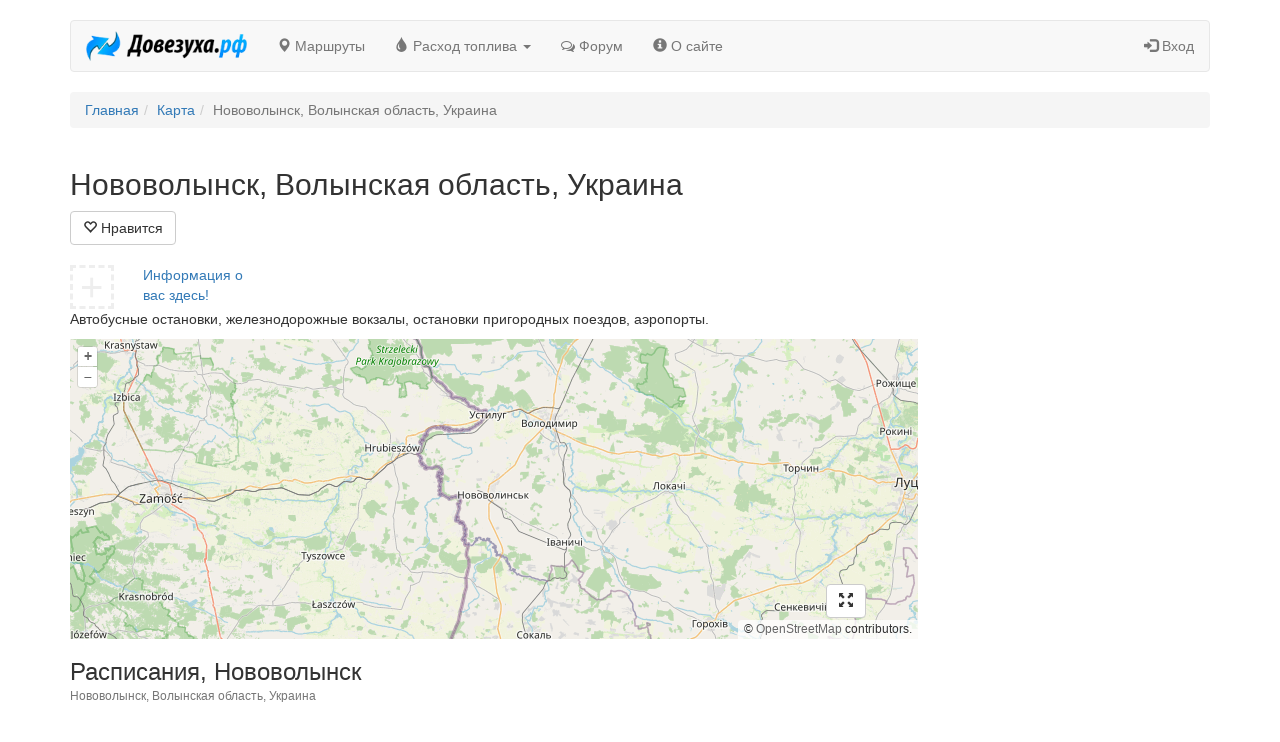

--- FILE ---
content_type: text/html; charset=UTF-8
request_url: https://ve7ru.com/place/21280
body_size: 5397
content:
<!DOCTYPE html>
<html lang="ru" ng-app="vezooApp">
  <head>
    

<base href="/"> 
<meta charset="utf-8">
<meta http-equiv="X-UA-Compatible" content="IE=edge">
<meta name='yandex-verification' content='509d0e418f400bdd' />
<meta name="yandex-verification" content="6ddfa72af03c7ee4" />
<meta name="viewport" content="width=device-width, initial-scale=1">
<meta property="og:type" content="website" />
<meta property="og:title" content="Нововолынск, Волынская область, Украина - Довезуха.рф, расписание автобусов, поездов" />
<meta name="name" content="Нововолынск, Волынская область, Украина - Довезуха.рф, расписание автобусов, поездов">
<meta name="description" content="Нововолынск, Волынская область, Украина - Довезуха.рф, расписание автобусов, поездов">
<meta name="image" content="" />
<meta property="og:url" content="https://ve7ru.com/place/21280" /><meta property="og:description" content="Нововолынск, Волынская область, Украина - Довезуха.рф, расписание автобусов, поездов" />
<title>Нововолынск, Волынская область, Украина - Довезуха.рф, расписание автобусов, поездов</title>
<link href="/css/bootstrap.min.css" rel="stylesheet">
<link href="/js/ui/jquery-ui.min.css" rel="stylesheet">
<link href="/js/ui/jquery-ui.structure.min.css" rel="stylesheet">    
<link href="/js/ui/jquery-ui.theme.min.css" rel="stylesheet">    
<link href="/css/style.css" rel="stylesheet"> 
<link rel="icon" type="image/png" href="https://ve7ru.com/images/favicon.png" />
<link rel="shortcut icon" href="https://ve7ru.com/images/favicon.ico" type="image/x-icon">
<link rel="stylesheet" href="https://maxcdn.bootstrapcdn.com/font-awesome/4.4.0/css/font-awesome.min.css">
<link rel="stylesheet" href="https://cdn.jsdelivr.net/npm/ol@v7.3.0/ol.css" type="text/css">
<link rel="canonical" href="https://ve7ru.com/place/21280" /><script data-ad-client="ca-pub-9013959331645855" async src="https://pagead2.googlesyndication.com/pagead/js/adsbygoogle.js"></script>
<!-- Yandex.RTB -->
<script>window.yaContextCb=window.yaContextCb||[]</script>
<script src="https://yandex.ru/ads/system/context.js" async></script>  </head>
  <body>
    <div class="container">
      
<nav class="navbar navbar-default" style="margin-top: 20px;">
  <div class="navbar-header">
    <button type="button" class="navbar-toggle" data-toggle="collapse" data-target="#bs-example-navbar-collapse-1">
      <span class="sr-only">Довезуха.рф</span>
      <span class="icon-bar"></span>
      <span class="icon-bar"></span>
      <span class="icon-bar"></span>
    </button>
    <a
      class="navbar-brand"
      id="top_logotip_link"
      href="https://ve7ru.com"
      title="Довезуха.рф">
      <img src="/images/logo.png" style="height: 30px; top: -5px; position: relative;" alt="Довезуха.рф" />
    </a>
  </div>
  <div class="collapse navbar-collapse" id="bs-example-navbar-collapse-1">
          <ul class="nav navbar-nav" id="yw0">
<li><a href="/route"><span class="glyphicon glyphicon-map-marker"></span> Маршруты</a></li>
<li class="dropdown"><a class="dropdown-toggle" data-toggle="dropdown" href="/fuel"><span class="glyphicon glyphicon-tint"></span> Расход топлива <span class="caret"></span></a>
<ul class="dropdown-menu" role="menu">
<li><a href="/fuel">Калькулятор расхода топлива</a></li>
<li><a href="/gsmcalc">Калькулятор нормативного расхода топлива</a></li>
</ul>
</li>
<li><a href="/forum"><i class="fa fa-comments-o"></i> Форум</a></li>
<li><a href="/about"><span class="glyphicon glyphicon-info-sign"></span> О сайте</a></li>
</ul>            <ul class="nav navbar-nav navbar-right" id="yw1">
<li><a href="/login"><span class="glyphicon glyphicon-log-in"></span> Вход</a></li>
</ul>	</div>
</nav>      
	<ol class="breadcrumb">
<li><a href="/">Главная</a></li><li><a href="/place">Карта</a></li><li class="active">Нововолынск, Волынская область, Украина</li></ol>
<div class="row equal">
	<div class="col-md-9 main_col">
		<input type="hidden" id="place_id" value="21280">
	<h1 class="h2">Нововолынск, Волынская область, Украина</h1>
	<div style="display:none;">
		<a href="/place/21280" title="Нововолынск, Волынская область, Украина"><img src="//static-maps.yandex.ru/1.x/?l=map&size=600,450&pt=24.16604000,50.73267000,pmbll&z=9" alt="Нововолынск, Волынская область, Украина"></a>
	</div>
	<div class="btn-group" role="group" aria-label="default" style="margin-bottom:20px;">
	<button type="button" class="btn btn-default" id="place_favorite"><span class="glyphicon glyphicon-heart-empty"></span> Нравится <span class="count"></span></button>
</div>
	<div class="row" style="margin-bottom:0px;">
				<div class="col-md-3 col-sm-4 col-xs-6">
			<div class="row">
				<div class="col-xs-4">
					<a href="https://ve7ru.com/blog/111" style="text-decoration:none;"><div style="height:44px;width:44px;border:3px dashed #eee;font-size:40px;line-height:38px;text-indent:7px;color:#eee;">+</div></a>
				</div>
				<div class="col-xs-8">
					<a href="https://ve7ru.com/blog/111">Информация о вас здесь!</a>
				</div>
			</div>
		</div>
	</div>
	<p>Автобусные остановки, железнодорожные вокзалы, остановки пригородных поездов, аэропорты.</p>


	<input type="hidden" id="place_lat_lng" value="50.73267000_24.16604000">
	<input type="hidden" id="place_name" value="Нововолынск, Волынская область, Украина">



<div class="map">
	<div id="map">
		<div id="map-buttons">
			<button type="button" class="fscr_open btn btn-default hide" onclick="toFullScreen()"><span class="glyphicon glyphicon-fullscreen"></span></button>
			<button type="button" class="fscr_close btn btn-default hide" onclick="exitFullScreen()"><span class="glyphicon glyphicon-collapse-down"></span></button>
		</div>
		<div id="map_canvas" tabindex="700" class="map_canvas map_type_place"></div>
	</div> 
</div>

<div style="margin-bottom:20px;margin-top: 20px;">
	



<!-- Yandex.RTB R-A-2367132-1 -->
<div id="yandex_rtb_R-A-2367132-1"></div>
<script>window.yaContextCb.push(()=>{
  Ya.Context.AdvManager.render({
    renderTo: 'yandex_rtb_R-A-2367132-1',
    blockId: 'R-A-2367132-1'
  })
})</script>
</div>

		<h3 style="margin-top:0px;">Расписания, Нововолынск</h3>
	<p class="text-muted" style="margin-top:-10px;"><small>Нововолынск, Волынская область, Украина</small></p>
	<p>Вас интересует расписание автобусов, электричек, поездов? Выберите ближайший к вам пункт отправления из предложенных вариантов. Узнайте расписание автобусов, поездов, эелектичек.</p>

	<div style="margin-bottom: 20px">
		



<!-- Yandex.RTB R-A-2367132-1 -->
<div id="yandex_rtb_R-A-2367132-1"></div>
<script>window.yaContextCb.push(()=>{
  Ya.Context.AdvManager.render({
    renderTo: 'yandex_rtb_R-A-2367132-1',
    blockId: 'R-A-2367132-1'
  })
})</script>
	</div>

			<h3 style="margin-top:0px;">Расписание автобусов</h3>
					<h4>Автовокзал</h4>
			<table class="table">
									<tr>
						<td>Нововолынск, автостанция</td>
						<td align="right"><a href="/station/s9692631" title="Расписание автобусов, автовокзал, Нововолынск, автостанция, -----">Расписание автобусов</a></td>
					</tr>
							</table>
			<div style="margin-bottom: 20px">
				



<!-- Yandex.RTB R-A-2367132-1 -->
<div id="yandex_rtb_R-A-2367132-1"></div>
<script>window.yaContextCb.push(()=>{
  Ya.Context.AdvManager.render({
    renderTo: 'yandex_rtb_R-A-2367132-1',
    blockId: 'R-A-2367132-1'
  })
})</script>
			</div>
			
			<h3 style="margin-top:0px;">Автомобильные маршруты, Нововолынск</h3>
		<table class="table">
							<tr>
					<td>
						<a href="/route/95437" title="Маршрут между городами: Город Киев &ndash; Нововолынск. Расстояние между городами">Город Киев &ndash; Нововолынск</a><br>
					</td>
					<td align="right">
						493,3 км
					</td>
				</tr>
							<tr>
					<td>
						<a href="/route/158433" title="Маршрут между городами: Нововолынск &ndash; Буковель. Расстояние между городами">Нововолынск &ndash; Буковель</a><br>
					</td>
					<td align="right">
						354,3 км
					</td>
				</tr>
							<tr>
					<td>
						<a href="/route/214865" title="Маршрут между городами: Нововолынск &ndash; Белгород. Расстояние между городами">Нововолынск &ndash; Белгород</a><br>
					</td>
					<td align="right">
						995,9 км
					</td>
				</tr>
							<tr>
					<td>
						<a href="/route/246691" title="Маршрут между городами: Ковель &ndash; Нововолынск. Расстояние между городами">Ковель &ndash; Нововолынск</a><br>
					</td>
					<td align="right">
						71,5 км
					</td>
				</tr>
							<tr>
					<td>
						<a href="/route/292519" title="Маршрут между городами: Нововолынск &ndash; Варшава. Расстояние между городами">Нововолынск &ndash; Варшава</a><br>
					</td>
					<td align="right">
						326,7 км
					</td>
				</tr>
							<tr>
					<td>
						<a href="/route/383962" title="Маршрут между городами: Ровеньки &ndash; Нововолынск. Расстояние между городами">Ровеньки &ndash; Нововолынск</a><br>
					</td>
					<td align="right">
						1 313,5 км
					</td>
				</tr>
							<tr>
					<td>
						<a href="/route/429211" title="Маршрут между городами: Любомль &ndash; Нововолынск. Расстояние между городами">Любомль &ndash; Нововолынск</a><br>
					</td>
					<td align="right">
						69,1 км
					</td>
				</tr>
							<tr>
					<td>
						<a href="/route/481889" title="Маршрут между городами: Нововолынск &ndash; Рымачи. Расстояние между городами">Нововолынск &ndash; Рымачи</a><br>
					</td>
					<td align="right">
						78,5 км
					</td>
				</tr>
							<tr>
					<td>
						<a href="/route/508361" title="Маршрут между городами: Нововолынск &ndash; Екатеринбург. Расстояние между городами">Нововолынск &ndash; Екатеринбург</a><br>
					</td>
					<td align="right">
						3 023,8 км
					</td>
				</tr>
							<tr>
					<td>
						<a href="/route/529894" title="Маршрут между городами: Нововолынск &ndash; Грубешов. Расстояние между городами">Нововолынск &ndash; Грубешов</a><br>
					</td>
					<td align="right">
						39,1 км
					</td>
				</tr>
					</table>
	
		

<div class="row">
  <div class="col-md-12">
    <h3 id="comments">Комментарии</h3>
    <form class="form" role="form" id="comment_form_id" method="POST" action="//ve7ru.com/comment/add">
      <input type="hidden" name="model_name" value="Place">
      <input type="hidden" name="model_id" value="21280">
      <div class="form-group">
        <div class="input-group">
          <textarea name="message" rows="3"  style="height:75px;" id="message_id" class="form-control" placeholder="Введите свой комментарий"></textarea>
          <span class="input-group-btn">
            <button type="submit" class="btn btn-primary" style="height:75px;">Отправить</button>
          </span>
        </div>
      </div>
    </form>
    <div id="comment_alert_div_id"></div>
    
    <div id="commenst_prepend"></div>

      </div>
</div>


<div class="modal fade" id="need_auth" tabindex="-1" role="dialog" aria-labelledby="modal_need_auth" aria-hidden="true">
	<div class="modal-dialog">
		<div class="modal-content">
			<div class="modal-header">
				<button type="button" class="close" data-dismiss="modal" aria-label="Close"><span aria-hidden="true">&times;</span></button>
				<h4 class="modal-title" id="modal_need_auth"><span class="glyphicon glyphicon-user"></span> Авторизация</h4>
			</div>
			<div class="modal-body">
				<div id="need_auth_step_1">
					<form method="post" role="form" class="form-horizontal" id="na_form_step_1_id">
						<div class="form-group">
							<label for="input_email_id" class="col-xs-3 control-label">E-mail:</label>
							<div class="col-xs-9">
								<input type="email" name="email" required class="form-control" id="input_email_id" placeholder="Просто, введите свой e-mail">
							</div>
						</div>
						<div class="form-group">
							<div class="col-xs-9 col-xs-offset-3">
								<button class="btn btn-primary" type="submit">Далее</button>
							</div>
						</div>
					</form>
				</div>
				<div id="need_auth_step_2" style="display:none;">
					<form method="post" role="form" class="form-horizontal" id="na_form_step_2_id">
						<div class="form-group">
							<label class="col-xs-3 control-label">Ваш e-mail:</label>
							<div class="col-xs-9">
								<p class="form-control-static" id="p_user_email_id"></p>
							</div>
						</div>
						<div class="form-group">
							<label for="input_password_id" class="col-xs-3 control-label">Пароль:</label>
							<div class="col-xs-9">
								<input type="password" name="password" required class="form-control" id="input_password_id" placeholder="Пароль">
							</div>
						</div>
						<div class="form-group">
							<div class="col-xs-offset-3 col-xs-4">
								<div class="checkbox">
									<label>
										<input type="checkbox" id="input_remember_me_id" name="rememberMe" checked="checked"> Запомнить меня
									</label>
								</div>
							</div>
							<div class="col-xs-5 text-right">
								<p style="margin-top:10px;"><a href="" id="send_new_password_link">Выслать новый пароль</a></p>
							</div>
						</div>
						<div class="form-group">
							<div class="col-xs-9 col-xs-offset-3">
								<button class="btn btn-primary" type="submit">Войти</button>
								<button class="btn btn-default" id="na_back_to_step_1" type="button">Назад</button>
							</div>
						</div>
					</form>
				</div>
				<div id="alert_div_id"></div>
			</div>
		</div>
	</div>
</div>	</div>
	<div class="col-md-3">

		
		
		<div style="position: -webkit-sticky; position: sticky; top: 20px; box-sizing: border-box;">
			

<div style="margin-bottom: 20px">
    <script type="text/javascript" src="https://vk.com/js/api/openapi.js?168"></script>
    <!-- VK Widget -->
    <div id="vk_groups"></div>
    <script type="text/javascript">
    VK.Widgets.Group("vk_groups", {mode: 3, no_cover: 1, width: 262}, 44464039);
    </script>
</div>


<script async src="//pagead2.googlesyndication.com/pagead/js/adsbygoogle.js"></script>
<!-- ve7ru.com -->
<ins class="adsbygoogle"
     style="display:block"
     data-ad-client="ca-pub-9013959331645855"
     data-ad-slot="3330732328"
     data-ad-format="auto"></ins>
<script>
(adsbygoogle = window.adsbygoogle || []).push({});
</script>


<!-- Yandex.RTB R-A-2357132-2 -->
<div id="yandex_rtb_R-A-2367132-2"></div>
<script>window.yaContextCb.push(()=>{
  Ya.Context.AdvManager.render({
    renderTo: 'yandex_rtb_R-A-2367132-2',
    blockId: 'R-A-2367132-2'
  })
})</script>

		</div>

	</div>
</div>

      <hr>
<footer>
    <div class="row">
        <div class="col-md-5">
                    </div>
	<div class="col-md-4">
          <a style="color:#ffffff" href="https://market.yandex.ru/?clid=2836927">test</a>
        </div>
        <div class="col-md-3">
            <ul class="list-unstyled footer-menu">
                <li class="pull-right">
                    <!--LiveInternet logo--><a href="//www.liveinternet.ru/click"
                    target="_blank"><img style="opacity: 0.7;border:0px;" src="//counter.yadro.ru/logo?14.1"
                    title="LiveInternet: показано число просмотров за 24 часа, посетителей за 24 часа и за сегодня"
                    alt="" width="88" height="31"/></a><!--/LiveInternet-->
                </li>
            </ul>
        </div>
    </div>
</footer>
    </div>
    <!-- HTML5 Shim and Respond.js IE8 support of HTML5 elements and media queries -->
<!-- WARNING: Respond.js doesn't work if you view the page via file:// -->
<!--[if lt IE 9]>
    <script src="https://oss.maxcdn.com/libs/html5shiv/3.7.0/html5shiv.js"></script>
    <script src="https://oss.maxcdn.com/libs/respond.js/1.4.2/respond.min.js"></script>
<![endif]-->
<script src="/js/jquery.min.js"></script>
<script src="/js/ui/jquery-ui.min.js" type="text/javascript"></script>
<script src="/js/bootstrap.min.js" type="text/javascript"></script>
<script src="/js/bootbox.min.js" type="text/javascript"></script>

<script src="https://cdn.jsdelivr.net/npm/ol@v7.3.0/dist/ol.js"></script>

<script type="text/javascript" src="/js/isotope.pkgd.min.js"></script>
<script src="/js/angular.min.js" type="text/javascript"></script>
<script src="/js/angular-route.min.js" type="text/javascript"></script>
<link href="/js/summernote/summernote.css" rel="stylesheet">
<script src="/js/summernote/summernote.min.js"></script>
<script src="/js/ads.js" type="text/javascript"></script>
<script src="/js/app.js?7" type="text/javascript"></script>
<script src="/js/fuel_consumption.js" type="text/javascript"></script>
<script src="/js/place_to_widget.js" type="text/javascript"></script>

<!-- Google tag (gtag.js) -->
<script async src="https://www.googletagmanager.com/gtag/js?id=G-NJKHDF1XDE"></script>
<script>
  window.dataLayer = window.dataLayer || [];
  function gtag(){dataLayer.push(arguments);}
  gtag('js', new Date());

  gtag('config', 'G-NJKHDF1XDE');
</script>

<!-- Yandex.Metrika counter -->
<script type="text/javascript" >
   (function(m,e,t,r,i,k,a){m[i]=m[i]||function(){(m[i].a=m[i].a||[]).push(arguments)};
   m[i].l=1*new Date();
   for (var j = 0; j < document.scripts.length; j++) {if (document.scripts[j].src === r) { return; }}
   k=e.createElement(t),a=e.getElementsByTagName(t)[0],k.async=1,k.src=r,a.parentNode.insertBefore(k,a)})
   (window, document, "script", "https://mc.yandex.ru/metrika/tag.js", "ym");

   ym(93511328, "init", {
        clickmap:true,
        trackLinks:true,
        accurateTrackBounce:true
   });
</script>
<noscript><div><img src="https://mc.yandex.ru/watch/93511328" style="position:absolute; left:-9999px;" alt="" /></div></noscript>
<!-- /Yandex.Metrika counter -->

<!--LiveInternet counter--><script type="text/javascript"><!--
new Image().src = "//counter.yadro.ru/hit?r"+
escape(document.referrer)+((typeof(screen)=="undefined")?"":
";s"+screen.width+"*"+screen.height+"*"+(screen.colorDepth?
screen.colorDepth:screen.pixelDepth))+";u"+escape(document.URL)+
";h"+escape(document.title.substring(0,80))+
";"+Math.random();//--></script><!--/LiveInternet-->

  </body>
</html>

--- FILE ---
content_type: text/html; charset=utf-8
request_url: https://www.google.com/recaptcha/api2/aframe
body_size: 266
content:
<!DOCTYPE HTML><html><head><meta http-equiv="content-type" content="text/html; charset=UTF-8"></head><body><script nonce="uVmirokcUpqxikjPB22mxA">/** Anti-fraud and anti-abuse applications only. See google.com/recaptcha */ try{var clients={'sodar':'https://pagead2.googlesyndication.com/pagead/sodar?'};window.addEventListener("message",function(a){try{if(a.source===window.parent){var b=JSON.parse(a.data);var c=clients[b['id']];if(c){var d=document.createElement('img');d.src=c+b['params']+'&rc='+(localStorage.getItem("rc::a")?sessionStorage.getItem("rc::b"):"");window.document.body.appendChild(d);sessionStorage.setItem("rc::e",parseInt(sessionStorage.getItem("rc::e")||0)+1);localStorage.setItem("rc::h",'1768901575595');}}}catch(b){}});window.parent.postMessage("_grecaptcha_ready", "*");}catch(b){}</script></body></html>

--- FILE ---
content_type: text/css
request_url: https://ve7ru.com/css/style.css
body_size: 1299
content:
#logo{display:block; float:left; height:41px; width:220px; overflow:hidden; white-space: nowrap; text-indent:221px; margin:0px 0px; background:url(/images/logo.png);}
#map_canvas{
	width: 100%;
	height: 100%;
	overflow: hidden;
	position: absolute;
	bottom: 0px;
	top: 0px;
	right: 0px;
	left: 0px;
}

#map{
	height: 100%;
	width: 100%;
	min-height: 300px;
	min-width: 300px;
	overflow: hidden;
	position: relative;
}

#map-buttons{
	overflow: hidden;
	height: 40px;
	position: absolute;
	z-index: 1;
	padding: 0px;
	margin: 0px;
}

#map-buttons button{
	display: block;
	float: right;
	margin-right: 10px;
}


.panel-body.banner{overflow: hidden;}

#note_form_button_id,
#note_form_text_id{height: 78px;resize: none;}
.ui-state-focus a{font-weight: normal;}
.hotel_info_window{width: 420px; height: 120px;}
.hotel_info_window h3{margin-top:0px;}
.hotel_info_window img{display: block; float:left; margin-right: 10px; margin-bottom: 10px;}

a.hotels_button_link{opacity: 1}
a.hotels_button_link.active{opacity: 0.33}

article.post_preview{margin: 10px 0px 20px 0px; overflow: hidden;}
article.post_preview time{margin: 0px 0px -20px 0px;display: block;}
article.post_preview .panel-body{padding:10px;}
.hotel_info img{margin-right: 20px;margin-bottom: 20px;}

article.post_detail{ overflow: hidden;}
article.post_detail time{margin-bottom:-20px;display: block;}


html#nano,html#nano body,html#nano .map,html#nano #map,html#nano #map_canvas{margin:0px!important;padding:0px;width:100%;height:100%!important;}

footer{}
footer ul.footer-menu{overflow: hidden;}
footer ul.footer-menu li{float: left; padding-right: 20px;}
.soc_widget{margin-bottom:20px;}

a.social_share_link{
	height: 40px;
	width: 40px;
	display: block;
    float:left;
	background: url(/images/social.png) no-repeat top left;
	overflow: hidden;
	text-indent: 41px;
	white-space: nowrap;
    margin:0px 10px 10px 0px;
    opacity: 0.7;
}
a.social_share_link:hover{opacity: 0.99}

a.social_share_link.facebook{background-position:0px;}
a.social_share_link.googleplus{background-position:-126px;}
a.social_share_link.odnoklassniki{background-position:-42px;}
a.social_share_link.vkontakte{background-position:-84px;}
a.social_share_link.mymail{background-position:-168px;}
a.social_share_link.twitter{background-position:-210px;}
a.social_share_link.youtube{background-position:-252px;}

.fullscreen_ymap{
	height:500px!important;
}

#station_direction_toggle{
	cursor: pointer;
	display: inline-block;
	border-bottom: 2px dotted rgba(0,0,0,0);
}
#station_direction_toggle:hover{
	border-bottom: 2px dotted silver;

}


.pano_point{
	height: 38px;
	width: 30px;
	background: url(/images/point.png);
	overflow: hidden;
}

.pano_point div{
	height: 24px;
	width: 24px;
	margin-top: 3px;
	margin-left:3px;
	opacity: 0.75;
}


.pano_point div.hover{opacity: 0.99;}

a[ng-click]{
    cursor: pointer;
}

.quicklink{
	font-size: 16px;
	font-weight: bold;
}

 #yandex_ad.fixed{
	position:fixed;
	top:20px;
	z-index: 1000;
 }

 #page-share-buttons{
 	overflow: hidden;
 }

#page-share-buttons a{
	height: 20px;
	width: 20px;
	margin-right: 5px;
	background-image: url(/images/social_20.png);
}

#page-share-buttons .share_text{
	display: block;
	float: left;
	font-size: 18px;
	height: 20px;
	line-height: 20px;
	margin-right: 10px;
}

#page-share-buttons a.social_share_link.facebook{background-position:0px;}
#page-share-buttons a.social_share_link.googleplus{background-position:-63px;}
#page-share-buttons a.social_share_link.odnoklassniki{background-position:-21px;}
#page-share-buttons a.social_share_link.vkontakte{background-position:-42px;}
#page-share-buttons a.social_share_link.mymail{background-position:-84px;}
#page-share-buttons a.social_share_link.twitter{background-position:-105px;}

.modal.routetrip-dialog{
	background: rgba(0,0,0,0.75);
}

.modal-header{
	-webkit-border-top-left-radius: 4px;
	-webkit-border-top-right-radius: 4px;
	-moz-border-radius-topleft: 4px;
	-moz-border-radius-topright: 4px;
	border-top-left-radius: 4px;
	border-top-right-radius: 4px;
	background:#337ab7;
	color: white;
}

.modal-header .bootbox-close-button{
	color: white!important;
}

#route-v1 h1{margin-top: 0px;font-size: 32px;}


@media (min-width: 768px) {
	.google-banner{
		-ms-transform: scale(0.75,0.75); 
	    -webkit-transform: scale(0.75,0.75);
	    transform: scale(0.75,0.75);
	}
}

@media (min-width: 992px) {
	.google-banner{
		-ms-transform: scale(1,1); 
	    -webkit-transform: scale(1,1);
	    transform: scale(1,1);
	}	
}
.map_type_route_v1{
	background: rgba(0,0,0,0.1);
	cursor: pointer;
}
.equal {
  display: flex;
  display: -webkit-flex;
  flex-wrap: wrap;
}

--- FILE ---
content_type: application/javascript; charset=utf-8
request_url: https://ve7ru.com/js/fuel_consumption.js
body_size: 887
content:
$(document).ready(function(){
  $('#consumption_input').change(Consumption);
  $('#consumption_input').keyup(Consumption);
  $('#fuel_cost').change(Consumption);
  $('#fuel_cost').keyup(Consumption);
  $('#cons_curr').change(Consumption);
  $('#distance_input').keyup(Consumption);
  $('#distance_input').change(Consumption);

  $('#consumption_input_100').change(Consumption_100);
  $('#consumption_input_100').keyup(Consumption_100);
  $('#fuel_cost_100').change(Consumption_100);
  $('#fuel_cost_100').keyup(Consumption_100);
  $('#cons_curr_100').change(Consumption_100);
  $('#distance_input_100').keyup(Consumption_100);
  $('#distance_input_100').change(Consumption_100);

  $('.curr_sel_fuel').click(function(e){
    e.preventDefault();
    $('#curr_sel_fuel_span').text($(this).text());
    Consumption();
  });

  $('.curr_sel_fuel_100').click(function(e){
    e.preventDefault();
    $('#curr_sel_fuel_span_100').text($(this).text());
    Consumption_100();
  });
});



function Consumption(){
  var cons_curr=$('#curr_sel_fuel_span').text();
  cons_curr=cons_curr.split(' / ');
  cons_curr=cons_curr[0];

  var cons=$('#consumption_input').val().replace(/\D\.\,/g,'').replace(/\,/g,'.');
  var dist=$('#distance_input').val().replace(/\D\.\,/g,'').replace(/\,/g,'.');
  var fuel_cost=$('#fuel_cost').val().replace(/\D\.\,/g,'').replace(/\,/g,'.');


  cons=(isNaN(cons) || cons.length==0)?0:cons;
  dist=(isNaN(dist) || dist.length==0)?0:dist;
  fuel_cost=(isNaN(fuel_cost) || fuel_cost.length==0)?0:fuel_cost;

  $('#consumption_res_input').val(fc_number_format(cons*dist/100,1,'.',' '));
  var cost=Math.floor(cons*dist/100*fuel_cost)+'';
  $('#total_fuel_cost').val(cost.replace(/(\d)(?=(\d\d\d)+([^\d]|$))/g, '$1 '));
  $('#distance_res').text(dist);
  $('#total_fuel_addon').text(cons_curr);
  $('#consumption_res_addon').text('л / '+dist+' км');
  $('.bbc_prise').text(fc_number_format(Math.ceil(cost/100)*100,0,'.',' ')+' '+cons_curr);
}

function Consumption_100(){
  var cons_curr=$('#curr_sel_fuel_span_100').text();
  cons_curr=cons_curr.split(' / ');
  cons_curr=cons_curr[0];

  var cons=$('#consumption_input_100').val().replace(/\D\.\,/g,'').replace(/\,/g,'.');
  var dist=$('#distance_input_100').val().replace(/\D\.\,/g,'').replace(/\,/g,'.');
  var fuel_cost=$('#fuel_cost_100').val().replace(/\D\.\,/g,'').replace(/\,/g,'.');


  cons=(isNaN(cons) || cons.length==0)?0:cons;
  dist=(isNaN(dist) || dist.length==0)?0:dist;
  fuel_cost=(isNaN(fuel_cost) || fuel_cost.length==0)?0:fuel_cost;

  $('#consumption_res_input_100').val(fc_number_format(cons*100/dist,1,'.',' '));
  var cost=Math.floor(cons*fuel_cost)+'';
  $('#total_fuel_cost_100').val(cost.replace(/(\d)(?=(\d\d\d)+([^\d]|$))/g, '$1 '));
  $('#total_fuel_addon_100').text(cons_curr);
  //$('#consumption_res_addon_100').text('л / '+dist+' км');
}

function fc_number_format(number, decimals, dec_point, thousands_sep) {
  number = (number + '')
    .replace(/[^0-9+\-Ee.]/g, '');
  var n = !isFinite(+number) ? 0 : +number,
    prec = !isFinite(+decimals) ? 0 : Math.abs(decimals),
    sep = (typeof thousands_sep === 'undefined') ? ',' : thousands_sep,
    dec = (typeof dec_point === 'undefined') ? '.' : dec_point,
    s = '',
    toFixedFix = function (n, prec) {
      var k = Math.pow(10, prec);
      return '' + (Math.round(n * k) / k)
        .toFixed(prec);
    };
  // Fix for IE parseFloat(0.55).toFixed(0) = 0;
  s = (prec ? toFixedFix(n, prec) : '' + Math.round(n))
    .split('.');
  if (s[0].length > 3) {
    s[0] = s[0].replace(/\B(?=(?:\d{3})+(?!\d))/g, sep);
  }
  if ((s[1] || '')
    .length < prec) {
    s[1] = s[1] || '';
    s[1] += new Array(prec - s[1].length + 1)
      .join('0');
  }
  return s.join(dec);
}

--- FILE ---
content_type: application/javascript; charset=utf-8
request_url: https://ve7ru.com/js/app.js?7
body_size: 22711
content:
var map;
var directionsDisplay;
if(typeof google!=='undefined') var directionsService=new google.maps.DirectionsService(); else var directionsService = null
var stepDisplay;
var you_marker;
var you_position;
var place_marker;
var station_markers={};
var map_index=0;
var appendhtml;
var geocoder;
var alert_num=0;
var need_auth_action=false;

var ya_points;

$(document).ready(function(){
    $('#route_form_toggle_button').click(function(){
        $('#route_form_block').toggleClass('hide');
        if($('#route_form_block').hasClass('hide')){
            $(this).removeClass('active');
        }else{
            $(this).addClass('active');
        }
    });

    $('#route_share_toggle_button').click(function(){
        $('#route_share_block').toggleClass('hide');
        if($('#route_share_block').hasClass('hide')){
            $(this).removeClass('active');
        }else{
            $(this).addClass('active');
        }
    });

    if($('#inc_places_block .wp_block').length>0){
        $('#inc_places_block button').each(function(i,obj){
            $('#button_wp_id_'+(i+1)).click(function(e){
                RemoveWayPoint(this);
                AutoCompleteThis($('#input_id_'+(i+1)));
            });
        });
    }

    if($('.waypoints').length<6) AppendWayPoint();

    if(!$('#t1_val').val() && false){
        if(get_name_browser()!='MSIE'){
            navigator.geolocation.getCurrentPosition(set_from_position,handle_error);
        }
    }

    AutoCompleteThis($('#t1_val'));
    AutoCompleteThis($('#t2_val'));

    if(map_canvas=document.getElementById("map_canvas")){
        //if($('#map_canvas').hasClass('map_type_route')) PutGoogleRoute();
        //if($('#map_canvas').hasClass('map_type_route_v1')) PutGoogleRouteV1();
        //if($('#map_canvas').hasClass('map_type_place')) PutPlaceMap();
        //if($('#map_canvas').hasClass('map_type_station')) PutStationMap();

        if($('#map_canvas').hasClass('map_type_route')) PutOpenLayerRoute();
        if($('#map_canvas').hasClass('map_type_place')) PutPlaceMapOpenLayer()
        if($('#map_canvas').hasClass('map_type_station')) ymaps.ready(PutStationMapYandex);

        if($('#map_canvas').hasClass('map_type_hotel')) PutMap();
        if($('#map_canvas').hasClass('map_type_main')) PutPlaceMapOpenLayer();
        if($('#map_canvas').hasClass('map_type_thread')) ymaps.ready(PutThreadMapYandex);
        if($('#map_canvas').hasClass('map_type_carrier')) PutCarrierMap();

        if(typeof google!='undefined'){        
            if($('#map_canvas').length){
                navigator.geolocation.getCurrentPosition(add_you_point_to_map,handle_error);
            }
        }
    }

    if(is_fullScreen_support()){
        set_map_buttons_pos();
        $(document).bind('webkitfullscreenchange mozfullscreenchange fullscreenchange',function(){
            $('#map-buttons').css('display','none');
            window.setTimeout(set_map_buttons_pos,500);
        });
        $(window).resize(function(){
            $('#map-buttons').css('display','none');
            window.setTimeout(set_map_buttons_pos,500);
            if($('#vk_groups').length){
                $('#vk_groups').html('').css('width','auto');
                var side_width=document.getElementById('vk_groups').offsetWidth;
                VK.Widgets.Group("vk_groups", {mode: 0, width: side_width, height: "<?=isset($vk_height)?$vk_height:220?>"}, 44464039);
            }
            if($('#ok_group_widget').length){
                $('#ok_group_widget').html('').css('width','auto');
                var side_width=document.getElementById('ok_group_widget').offsetWidth;
                OK.CONNECT.insertGroupWidget("ok_group_widget","53141603418360","{width:"+side_width+",height:220}");
            }
        });
    }

    $("#form_search_inc").submit(function(){
        //$("#search_inc_id").attr('disabled','disabled');
        var inc_t=[];
        $.each($('#inc_places_block .wp_block'),function(i,item){
            var inc_val=$(item).find('input').val();
            if(inc_val){
                inc_t[i]={location:inc_val,stopover:true};
            }
        });

        var t1=$('#t1_val').val();
        var t2=$('#t2_val').val();
        if(t1 && t2){
            SearchGoogleRoute(t1,t2,inc_t);
        }else if(t1){
            $.get('/place/search_place',{term:t1},function(data){
                if(data){
                    document.location.href=data;
                }else{
                    sb_show('#search_inc_id','enterfromto');
                }
            });
        }else{
            sb_show('#search_inc_id','enterfromto');
        }
        return false;
    });

    var t_from=$('#from_id').val();
    var t_to=$('#to_id').val();
    if(t_from && t_to){
        SearchGoogleRoute(t_from,t_to,[]);
    }

    $('#get_location_id').click(function(e){
        e.preventDefault();
        navigator.geolocation.getCurrentPosition(set_from_position,handle_error);
    });

    $('#route_edit').click(function(){
        $('#div_route_edit').toggle('fast');
        $(this).toggleClass('active');
        $.getScript('//maps.google.com/maps/api/js?language=ru&key=AIzaSyCI_oe6Yaab4_O1YnuOmQWodXW8SIHn8o0', function(){
            directionsService = new google.maps.DirectionsService()
            console.log('done')
        })
    });

    $('#route_share').click(function(){
        $('#div_route_share').toggle('fast');
        $(this).toggleClass('active');
    });

    $('#route_description').click(function(){
        $('#div_route_description').toggle('fast');
        $(this).toggleClass('active');
        if($(this).hasClass('active')){
            $('#route_description_sub').addClass('active');
            $('html, body').animate({
                scrollTop: $('#div_route_description').offset().top
            }, 500);
        }else{
            $('#route_description_sub').removeClass('active');       
        }
    });

    $('#route_description_sub').click(function(){
        $('#div_route_description').toggle('fast');
        $(this).toggleClass('active');
        if($(this).hasClass('active')){
            $('#route_description').addClass('active');
            $('html, body').animate({
                scrollTop: $('#div_route_description').offset().top
            }, 500);
        }else{
            $('#route_description').removeClass('active');            
        }
    });

    $('#station_direction_toggle_block a').click(function(e){
        e.preventDefault();
        $('html, body').animate({
            scrollTop: $($(this).attr('href')).offset().top
        }, 500);

    });

    $('#schedules_goto').click(function(){
        $('html, body').animate({
            scrollTop: $('#schedules_well').offset().top
        }, 500);
    });

    $('.place_tabs a').click(function (e) {
        e.preventDefault()
        $(this).tab('show');
    });

    $('.place_tabs li').first().addClass('active');
    $('.tab-content .tab-pane').first().addClass('active');


    /* LOGIN FORM */

    $('#form_step_1_id').submit(function(data){
        $('#form_step_1_id button').attr('disabled','disabled');
        $.post('/login',{ajax:'login_email',email:$('#input_email_id').val()},function(data){
            if(data.res=='1'){
                if(data.new_user){
                    bs_alert('На ваш электронный адрес <b>'+data.email+'</b> был отправлен пароль. Введите высланный вам пароль в соответствующее поле.','alert-success',15000);
                }
                $('#p_user_email_id').html(data.email);
                $('#panel_step_1_id').slideUp(250);
                $('#panel_step_2_id').delay(250).slideDown(250);
            }else{
                bs_alert(data.mess);
            }
            $('#form_step_1_id button').removeAttr('disabled');
        },'json');
        return false;
    });

    $('#form_step_2_id').submit(function(data){
        $('#form_step_2_id button').attr('disabled','disabled');
        $.post('/login',{ajax:'login_email_pass',email:$('#p_user_email_id').html(),password:$('#input_password_id').val(),rememberMe:$('#input_remember_me_id').prop('checked')},function(data){
            if(data.res=='1'){
                bs_alert(data.mess);
                setTimeout(function(){document.location.href=data.return_url},1500);
            }else{
                bs_alert(data.mess);
            }
            $('#form_step_2_id button').removeAttr('disabled');
        },'json');
        return false;
    });

    $('#send_new_password_link').click(function(event){
        event.preventDefault();
        console.log('new_pass');
        $.post('/login',{ajax:'login_email_pass_send_new',email:$('#p_user_email_id').html()},function(data){
            bs_alert(data.mess,'alert-info',10000);
        },'json');
    });

    $('#back_to_step_1').click(function(){
        $('#panel_step_2_id').slideUp(250);
        $('#panel_step_1_id').delay(250).slideDown(250);
    });

    /* need auth form */

    $('#na_form_step_1_id').submit(function(data){
        $('#na_form_step_1_id button').attr('disabled','disabled');
        $.post('/login',{ajax:'login_email',email:$('#input_email_id').val()},function(data){
            if(data.res=='1'){
                if(data.new_user){
                    bs_alert('На ваш электронный адрес <b>'+data.email+'</b> был отправлен пароль. Введите высланный вам пароль в соответствующее поле.','alert-success',15000);
                }
                $('#p_user_email_id').html(data.email);
                $('#need_auth_step_1').slideUp(250);
                $('#need_auth_step_2').delay(250).slideDown(250);
            }else{
                bs_alert(data.mess);
            }
            $('#na_form_step_1_id button').removeAttr('disabled');
        },'json');
        return false;
    });

    $('#na_form_step_2_id').submit(function(data){
        $('#na_form_step_2_id button').attr('disabled','disabled');
        $.post('/login',{ajax:'login_email_pass',email:$('#p_user_email_id').html(),password:$('#input_password_id').val(),rememberMe:$('#input_remember_me_id').prop('checked')},function(data){
            if(data.res=='1'){
                bs_alert(data.mess);
                setTimeout(function(){
                    $('#need_auth').modal('hide');
                    if(need_auth_action) eval(need_auth_action)();
                },1500);
            }else{
                bs_alert(data.mess);
            }
            $('#na_form_step_2_id button').removeAttr('disabled');
        },'json');
        return false;
    });

    $('#na_back_to_step_1').click(function(){
        $('#need_auth_step_2').slideUp(250);
        $('#need_auth_step_1').delay(250).slideDown(250);
    });

    /* PROFILE EDIT */

    $('#profile_edit_form').submit(function(){
        $('#profile_edit_save_button').attr('disabled','disabled');
        $.post('/profile/edit',$(this).serialize(),function(data){
            $('#profile_edit_save_button').removeAttr('disabled');
            bs_alert(data.mess,data.res?'alert-info':'alert-warning',5000);
        },'json');
        return false;
    });

    if($('#profile_user_image').length){
        var profile_user_image = document.getElementById('profile_user_image');

        upclick({
            element: profile_user_image,
            action: '/profile/upload',
            onstart:function(filename){},
            oncomplete:function(response_data){
                if(!response_data){
                    bs_alert('Ошибка при загрузке изображения.','alert-warning',5000);
                }else{
                    bs_alert('Загрузка изображения прошла успешно.','alert-info',5000);
                    document.getElementById('profile_user_image').src=response_data;
                }
            }
        });
    }

    /* comment */

    $('#comment_form_id').submit(comment_fnc);


    /* favorite */

    $('#route_favorite').click(favorite_route);
    $('#place_favorite').click(favorite_place);
    $('#post_favorite').click(favorite_post);
    $('#page_favorite').click(favorite_page);
    $('#user_favorite').click(favorite_user);

    /* interests */

    $('.user_interest').click(function(e){
        $(this).attr('disabled','disabled');
        $.post('/userinterest/toggle',{interest_id:$(this).attr('rel')},function(data){
            $('#interest_'+data.interest_id).prop('checked', data.state);
            if(data.sub.type=='parent'){
                $('#interest_'+data.sub.parent.id).prop('checked', data.sub.parent.state);
            }else{
                $.each(data.sub.childrens,function(i,child){
                    $('#interest_'+child.id).prop('checked', child.state);
                });
            }
            $('#interest_'+data.interest_id).removeAttr('disabled');
            bs_alert('Сохранено');
        },'json');
        e.preventDefault();
    });


    $('#schedule_open_button').click(function(e){
        console.log('hi');
        var url;
        /*
        url='';
        url+='https://api.rasp.yandex.net/v1.0/nearest_points/?';
        url+='apikey=c7f97f5f-fd54-4df7-b279-7d8e6c13dbbe';
        url+='&format=json';
        url+='&lat='+$('#t1_id_lat').val();
        url+='&lng='+$('#t1_id_lng').val()
        url+='&distance=10';
        url+='&lang=ru';*/

        /*url='https://api.rasp.yandex.net/v1.0/search/?apikey=c7f97f5f-fd54-4df7-b279-7d8e6c13dbbe&format=json&from='+$('#from_station_code').val()+'&to='+$('#to_station_code').val()+'&lang=ru';*/
        url='https://api.rasp.yandex.net/v1.0/nearest_stations/?';
        url+='apikey=c7f97f5f-fd54-4df7-b279-7d8e6c13dbbe';
        url+='&format=json';
        url+='&lat='+$('#t1_id_lat').val();
        url+='&lng='+$('#t1_id_lng').val();
        url+='&distance=10';
        url+='&lang=ru';
        //url+='&station_type=<тип станции>';
        //url+='&transport_types=<тип транспортного средства>';

        $.get(url,function(data){
            console.log(data);
        },'json');
    });

    $('#share_fuel_button_id').click(function(e){
        e.preventDefault();
        $('#_share_fuel_div').slideToggle();
    });

    $('.isotope').isotope({
        itemSelector: '.iso_item',
        masonry:{
        }
    });    

    $('a[data-toggle="tab"]').on('shown.bs.tab', function (e) {
        $('.isotope').isotope({
            itemSelector: '.iso_item',
            masonry:{
            }
        });    
    });

    $('#station_direction_toggle').click(function(e){
        $('#station_direction_toggle_block').toggle('fast');
    });

    $('.add_object_button').click(function(e){
        e.preventDefault();
        $('#modal_lightbox .modal-body').empty();
        $('#modal_lightbox').modal({show:true});
        $.post('/object/addform',{object_name:$('#link_object_name').val(),object_id:$('#link_object_id').val()},function(data){
            $('#modal_lightbox .modal-body').html(data.html);
            if(data.title)$('#modal_lightbox .modal-header .modal-title').html(data.title);
        },'json');
    });

    $('ul#object_link_to a.olt_link').click(function(e){
        var model_name=$(this).data('model');
        var model_id=$(this).data('model-id');
        var model_text=$(this).text();
        console.log(model_name,model_id,model_text);
        var button_html='<button id="" class="btn btn-default">'+model_text+'</button>';
        $('#object_link_items').append(button_html);
    });


    if(typeof IsAdBlock=='undefined'){
        $('.block_for_message').html(
            '<div class="well"><div class="row"><div class="col-md-10">'+
            '<img src="/images/noblock.png" align="left" height="40" style="margin-right:10px;">'+
            'Привет! Кажется, ты используешь AdBlock. Довезуха.рф развивается и существует за счет доходов от рекламы. Добавь&nbsp;нас в&nbsp;исключения. '+
            '<a href="https://ve7ru.com/openletter" target="_blank">Открытое письмо</a>. <a href="https://ve7ru.com/openletter#collapseInstruction" target="_blank">Как отключить</a>.'+
            '</div></div></div>'
        );
        $('.block_for_message').css('margin-top','20px');
        $('.yandex_ad_horiz').remove();
    }        

    var hash = window.location.hash;
    if(hash=='#collapseInstruction'){
        $(hash).collapse('toggle'); 
        $('html, body').animate({
            scrollTop: $(hash).offset().top-10
        }, 500);         
    }

    bootbox.setDefaults({locale: "ru"});
    bootbox.addLocale('ru',{OK:'Ok',CANCEL:'Отмена',CONFIRM:'Ok'});
    comment_forum_events();


    $('.quicklink_action').click(function(e){
        e.preventDefault();
        var action=$(this).attr('href').substring(1);
        $.post('/quicklink/'+action+'/'+$(this).attr('rel'),{tst:1},function(data){
            window.location.reload(true);
        },'json');
    });

    $('.objects_menu_dd li a').click(function(e){
        e.preventDefault();
        var tab_id=$(this).attr('href');
        $('.objects_menu_dd li').removeClass('active');
        $(this).parent('li').addClass('active');
        $('.tab-content .tab-panel.active').slideUp('fast').removeClass('active');
        $(tab_id).slideDown('fast').addClass('active');
        if(tab_id.indexOf('_from')>0){
            console.log('from');
            var action=tab_id.substr(1,tab_id.indexOf('_from')-1)+'/'+$('#place_from_id').val();
        }else{
            var action=tab_id.substr(1,tab_id.indexOf('_to')-1)+'/'+$('#place_to_id').val();
            console.log('to');
        }
        if(action.indexOf('schedules')===0){
            action='/station/'+action;
        }
        if(action.indexOf('hotels')===0){
            action='/hotel/'+action;
        }
        $.get(action,{},function(data){
            $(tab_id).html(data.html);
            if(data.count==0) bs_alert('По вашему запросу ничего не найдено. Простите. ');
        },'json');
    });

    $(window).bind('scroll', set_floating_block);
    $(window).resize(set_floating_block);
    set_floating_block();

    $('[data-toggle="tooltip"]').tooltip();

    $('#link-to-route-input').click(function(e){
        this.select();
    });
});

function set_floating_block(){
    if($('#yandex_ad_before').length){    
        if($(window).width()>=768){    
            var num = $('#yandex_ad_before').offset().top-20;    
            if ($(window).scrollTop() > num) {
                $('.yandex_ad_class').addClass('fixed').css('width', $('#yandex_ad_before').width()+'px');
            } else {
                $('.yandex_ad_class').removeClass('fixed').css('width','auto');
            }
        }else{
            $('.yandex_ad_class').removeClass('fixed').css('width','auto');        
        }
    }
}


angular.module('vezooApp',[]) 
    .controller('objectController', function($scope,$http){
        $http.get("/object/data").success(function(response){
            $scope.routes = response.routes;
            $scope.places = response.places;
            $scope.users = response.users;
            $scope.pages = response.pages;
            $scope.posts = response.posts;
            $scope.setlinks();
        });

        $scope.init=function(id){
            $scope.id=id;
            if(typeof $scope.id!='undefined'){
                $http.get("/object/getjson/"+$scope.id).success(function(response){
                    $scope.title=response.model.title;
                    $scope.description=response.model.description;
                    $scope.type=response.model.type;
                    $scope.sub_type=response.model.sub_type;
                    $scope.urllink=response.model.urllink;
                    $scope.lat=response.model.lat;
                    $scope.lng=response.model.lng;
                    $scope.address=response.model.address;
                    $scope.to_lat=response.model.to_lat;
                    $scope.to_lng=response.model.to_lng;
                    $scope.to_address=response.model.to_address;
                    $scope.links=response.links;
                    $scope.setlinks();
                });
            }
        }

        $scope.setlinks=function(){
            if(typeof $scope.links=='object' && typeof $scope.posts=='object'){
                $.each($scope.routes, function(id,link){if(typeof $scope.links[link.model+'_'+link.id]!='undefined'){$scope.routes[id].checked=true;$scope.route_link=true;}});
                $.each($scope.places, function(id,link){if(typeof $scope.links[link.model+'_'+link.id]!='undefined'){$scope.places[id].checked=true;$scope.place_link=true;}});
                $.each($scope.users, function(id,link){if(typeof $scope.links[link.model+'_'+link.id]!='undefined'){$scope.users[id].checked=true;$scope.user_link=true;}});
                $.each($scope.pages, function(id,link){if(typeof $scope.links[link.model+'_'+link.id]!='undefined'){$scope.pages[id].checked=true;$scope.page_link=true;}});
                $.each($scope.posts, function(id,link){if(typeof $scope.links[link.model+'_'+link.id]!='undefined'){$scope.posts[id].checked=true;$scope.post_link=true;}});
            }
        }

        $scope.submit=function(){
            $scope.getlinks();

            var send={
                'id':$scope.id,
                'type':$scope.type,
                'sub_type':$scope.sub_type,
                'title':$scope.title,
                'description':$scope.description,
                'urllink':$scope.urllink,
                'lat':$scope.lat,
                'lng':$scope.lng,
                'address':$scope.address,
                'to_lat':$scope.to_lat,
                'to_lng':$scope.to_lng,
                'to_address':$scope.to_address,
                'links':$scope.links,
            };
            $http({
                method: 'POST',
                url: '/object/save',
                data: $.param(send),
                headers: {'Content-Type': 'application/x-www-form-urlencoded'}
            }).then(function(response){
                if(typeof response.data.errors!='undefined'){
                    $.each(response.data.errors,function(i,value){
                        bs_alert(value[0]);
                    });                    
                }else{
                    bs_alert('Сохранено');
                    console.log(response.data);
                    if(!$scope.id){                    
                        setTimeout(function(){
                            document.location.href='/object/update/'+response.data.id;
                        },1500);
                    }
                }
            });
        }

        $scope.$watch('type', function(value) {
            if(value=='video'){
                $scope.link_to_text='видео (YouTube)';
            }
            if(value=='sphere'){
                $scope.link_to_text='панораму (embed)';
            }
            if(value=='company'){
                $scope.sub_type='hotel';
                $scope.link_to_text='сайт компании';
            }else{
                $scope.sub_type='';
            }
        });

        $scope.$watch('lat', function(){
            if(typeof $scope.lat!='undefined'){
                $scope.setmarkerpos('from');
            }
        });

        $scope.$watch('to_lat', function(){
            if(typeof $scope.to_lat!='undefined'){
                $scope.setmarkerpos('to');
            }
        });

        $scope.getlinks=function(){
            $scope.links=[];
            $.each([$scope.routes,$scope.places,$scope.users,$scope.pages,$scope.posts],function(j,objects){
                if(typeof(objects)!='undefined'){ 
                    $.each(objects,function(i,item){
                        if(item.checked){
                            $scope.links.push({id:item.id,model:item.model});
                        }
                    });
                }
            });
        }

        $scope.setmarkerpos=function(type){
            if(typeof ymaps.Placemark!='undefined'){
                if(type=='from'){
                    var pos=[$scope.lat,$scope.lng];
                    if(typeof $scope.from_placemark=='undefined'){
                        $scope.from_placemark = new ymaps.Placemark(pos,{
                            balloonContentBody: ['Укажите местоположение перемещая метку'].join(''),
                            iconContent: 'A',
                        },{
                            preset:'islands#BlueStretchyIcon',
                            draggable: true,
                        });
                        $scope.ya_pos_map.geoObjects.add($scope.from_placemark);

                        $scope.ya_pos_map.panTo([$scope.lat,$scope.lng],{
                            delay: 500
                        });
                        
                        $scope.from_placemark.events.add("dragend", function (event){
                            $scope.lng=$scope.from_placemark.geometry.getCoordinates()[1].toString().substr(0,11);
                            $scope.lat=$scope.from_placemark.geometry.getCoordinates()[0].toString().substr(0,11);
                            ymaps.geocode([$scope.lat,$scope.lng]).then(function(res){
                                $scope.address=res.geoObjects.get(0).properties.get('text');
                                $scope.$apply();
                            },function(res){
                                $scope.address='Адрес не определен';
                                $scope.$apply();
                            });
                            $scope.$apply();
                        });
                    }
                }else if(type=='to'){
                    if(typeof $scope.to_placemark=='undefined'){
                        $scope.to_placemark = new ymaps.Placemark([$scope.to_lat,$scope.to_lng],{
                            balloonContentBody: ['Укажите местоположение перемещая метку'].join(''),
                            iconContent: 'B',
                        },{
                            preset:'islands#YellowStretchyIcon',
                            draggable: true,
                        });
                        $scope.ya_pos_map.geoObjects.add($scope.to_placemark);

                        $scope.ya_pos_map.panTo([$scope.to_lat,$scope.to_lng],{
                            delay: 500
                        });
                        
                        $scope.to_placemark.events.add("dragend", function (event){
                            $scope.to_lng=$scope.to_placemark.geometry.getCoordinates()[1].toString().substr(0,11);
                            $scope.to_lat=$scope.to_placemark.geometry.getCoordinates()[0].toString().substr(0,11);
                            ymaps.geocode([$scope.to_lat,$scope.to_lng]).then(function(res){
                                $scope.to_address=res.geoObjects.get(0).properties.get('text');
                                $scope.$apply();
                            },function(res){
                                $scope.to_address='Адрес не определен';
                                $scope.$apply();
                            });
                            $scope.$apply();
                        });
                    }
                }

                /*
                if($scope.lat && $scope.lng && $scope.to_lat && $scope.to_lng){
                    if(typeof $scope.multiRoute!='undefined'){                
                        //$scope.multiRoute.destroy;
                    }
                    $scope.multiRoute = new ymaps.multiRouter.MultiRoute({
                        referencePoints: [
                            [$scope.lat,$scope.lng],
                            [$scope.to_lat,$scope.to_lng],
                        ],
                        params: {
                            results: 2
                        },
                    }, {
                        wayPointFinishIconLayout: "default#image",
                        wayPointFinishIconImageHref: "images/no.png",
                        wayPointFinishIconImageSize: [1, 1],
                        wayPointFinishIconImageOffset: [1, 1],
                        wayPointStartIconLayout: "default#image",
                        wayPointStartIconImageHref: "images/no.png",
                        wayPointStartIconImageSize: [1, 1],
                        wayPointStartIconImageOffset: [1, 1],

                        boundsAutoApply: true,
                        zoomMargin: 30
                    });
                    $scope.ya_pos_map.geoObjects.add($scope.multiRoute);
                }
                */
            }
        }

        $scope.posfrom=function(type){
            $('#map_pos_modal').modal('show');

            if(typeof $scope.ya_pos_map==='undefined'){
                $scope.ya_pos_map = new ymaps.Map("map_pos", {
                    center: [55.76, 37.64],
                    zoom: 10
                }, {
                    searchControlProvider: 'yandex#search'
                });
            }

            if(type=='from'){
                ymaps.geolocation.get({
                    provider: 'yandex',
                    mapStateAutoApply: true
                }).then(function (result){
                    var pos=result.geoObjects.get(0).geometry.getCoordinates();
                    $scope.lat=pos[0];
                    $scope.lng=pos[1];
                    $scope.$apply();
                });
            }else{
                ymaps.geolocation.get({
                    provider: 'yandex',
                    mapStateAutoApply: true
                }).then(function (result){
                    var pos=result.geoObjects.get(0).geometry.getCoordinates();
                    $scope.to_lat=pos[0];
                    $scope.to_lng=pos[1];
                    $scope.$apply();
                });
            }
        }
    })
    .controller('blogController', function($scope, $http){
        $scope.init=function(id){
            $scope.id=id;
            if(typeof $scope.id!='undefined'){
                $http.get("/blog/getjson/"+$scope.id).success(function(response){
                    $scope.title=response.title;
                    $scope.description=response.description;
                    $scope.text=response.text;
                    $scope.date=response.date;
                    $scope.active=response.active?true:false;
                    $scope.on_wall=response.on_wall?true:false;
                    $('#blog_desctiption').summernote({height: 100}).code(response.description);
                    $('#blog_text').summernote({height: 300}).code(response.text);
                });
            }
        }

        $scope.submit=function(){
            var send={update_ajax:{
                id:$scope.id,            
                title:$scope.title,
                description:$('#blog_desctiption').code(),
                text:$('#blog_text').code(),
                active:$scope.active?1:0
            }};
            $http({
                method: 'POST',
                url: '/blog/update/'+$scope.id,
                data: $.param(send),
                headers: {'Content-Type': 'application/x-www-form-urlencoded'}
            }).then(function(response){
                if(response.data.id>0){
                    bs_alert('Сохранено');
                }else{
                    bs_alert('Что-то пошо не так...');
                }
            });
        } 
    })
    .controller('quicklinkaddformController', function($scope, $http){
        $scope.init=function(buy_clicks,click_cost,viewsPerClick){
            $scope.buy_clicks=buy_clicks;
            $scope.click_cost=click_cost;
            $scope.viewsPerClick=viewsPerClick;
        }

        $scope.$watch('buy_clicks', function(value){
            if($scope.buy_clicks>0){
                $scope.summ=$scope.buy_clicks*$scope.click_cost;
                $scope.approximate_views_count=$scope.viewsPerClick*$scope.buy_clicks;
            }else{
                $scope.summ='';
                $scope.approximate_views_count='';
            }
        }, true);

        $scope.submit=function(){
            var send={quicklink:{
                id:$scope.id,
                text:$scope.text,
                url_link:$scope.url_link,
                buy_clicks:$scope.buy_clicks,
            }};

            
            $http({
                method: 'POST',
                url: '/quicklink/create',
                data: $.param(send),
                headers: {'Content-Type': 'application/x-www-form-urlencoded'}
            }).then(function(response){
                if(response.data.res){
                    document.location.href="/quicklink";
                }
            });
        }
    })
    .controller('maponeController', function($scope, $http){        
        $scope.init=function(button_options,button_states){
            $scope.balloons={};
            ymaps.ready(function(){$scope.initmap(button_options,button_states)});
        }

        $scope.initmap=function(button_options,button_states){
            $scope.geolocation = ymaps.geolocation;

            $scope.createmap=function(mapState){
                $scope.map = new ymaps.Map('map_one', mapState);
                $scope.map.events.add('boundschange', function () {
                    if($scope.map.getZoom()>=7){
                        $scope.getobjects();
                    }else{
                        $scope.map.hint.open($scope.map.getCenter(), "Невозможно обновление информации на этом уровне приближения");
                        setTimeout(function(){$scope.map.hint.close();},3000);
                    }
                });
                $scope.buttonsmap(button_options,button_states);
                $scope.changebuttonsstate();
                $scope.getobjects();    
            }


            $scope.geolocation.get().then(function (result) {
                $scope.mypos=result.geoObjects.position;
                $scope.createmap({
                    center: $scope.mypos,
                    zoom: 12,
                    controls: ['zoomControl', 'typeSelector',  'fullscreenControl', 'geolocationControl' ,'searchControl']
                });

                $scope.myposmarker = new ymaps.GeoObject({
                    geometry: {
                        type: "Point",
                        coordinates: $scope.mypos
                    },
                    properties: {
                        hintContent: 'Мое местоположение',
                        iconContent: 'Я'
                    }
                }, {
                    preset: 'islands#blueCircleIcon',
                });                
                $scope.map.geoObjects.add($scope.myposmarker);
            },function(e){
                $scope.createmap({
                    center: [55.76, 37.64],
                    zoom: 12,
                    controls: ['zoomControl', 'typeSelector',  'fullscreenControl', 'geolocationControl', 'searchControl']
                });
            });

            $scope.clusterer = new ymaps.Clusterer({
                gridSize: 64,
                preset: 'islands#invertedVioletClusterIcons',
                groupByCoordinates: false,
                hasBalloon: false,
                clusterDisableClickZoom: false,
                clusterHideIconOnBalloonOpen: false,
                geoObjectHideIconOnBalloonOpen: false
            });
        }

        $scope.putobjects=function(){
            if($scope.objects){

                var cluster_objects = $scope.clusterer.getGeoObjects();
                var pos_clust;
                var pos_add;
                var cluster_length=cluster_objects.length;

                to_delete=[];
                for (var i=0,l=cluster_objects.length; i<l;i++){

                    if($scope.clusterer.getObjectState(cluster_objects[i]).isShown){
                        pos_clust=cluster_objects[i].geometry.getCoordinates();
                        for (var j=0; j<$scope.objects.length;j++){
                            if(typeof $scope.objects[j]!='undefined'){                            
                                var pos_add=$scope.objects[j].geometry.getCoordinates();                                
                                if(pos_clust[0]==pos_add[0] && pos_clust[1]==pos_add[1]){
                                    $scope.objects.splice(j,1);
                                    j--;
                                }
                            }
                        }
                    }else{
                        $scope.clusterer.remove(cluster_objects[i]);
                    }
                }

                //$scope.clusterer.removeAll();
                $scope.clusterer.add($scope.objects);
                if(cluster_length==0){
                    $scope.map.geoObjects.add($scope.clusterer);
                }

            }
        };

        $scope.getobjects=function(change_buttons){
            if(typeof $scope.buttons.states!='undefined'){
                $.get('https://ve7ru.com/place/objects',{bounds:$scope.map.getBounds(),buttons:$scope.buttons.states},function(json){
                    if(typeof change_buttons!='undefined' && change_buttons){
                        $scope.clusterer.removeAll();
                    }
                    $scope.objects=[];
                    $.each(json,function(i,item){
                        $scope.objects[i]=new ymaps.Placemark(item.c,{
                            balloonContent: '<div class="text-center" id="'+item.m+'_'+item.i+'"><img src="/images/loading.gif" alt="Загрузка..."></div>',
                            clusterCaption: item.i,
                            iconContent: '<i class="fa fa-'+item.t+'"></i>',
                            dom_id:item.m+'_'+item.i
                        },{
                            preset: 'islands#blueStretchyIcon'
                        });
                        $scope.objects[i].events.add('click',function(e){
                            if(item.m=='Sphere'){
                                $scope.setballoon({dom_id:item.m+'_'+item.i,model:item.d,model_class:'Sphere'});
                            }else{
                                if(typeof $scope.balloons[item.m+'_'+item.i]=='undefined'){
                                    $.get('https://ve7ru.com/place/objectinfo',{item:item},$scope.setballoon,'json');
                                }
                            }
                        });
                    });
                    $scope.putobjects();
                },'json');
            }
        }

        $scope.setballoon=function(data){
            var cluster_objects = $scope.clusterer.getGeoObjects();
            var cluster_objects_length=cluster_objects.length;
            for(var i=0;i<cluster_objects.length;i++){
                if(cluster_objects[i].properties.get('dom_id')==data.dom_id){
                    var sub_content='';
                    if(data.model_class=='Station'){
                        cluster_objects[i].properties.set('balloonContent',
                            '<b><a href="https://ve7ru.com/station/'+data.model.code+'" target="_blank">'+data.model.title+'</a>, '+data.model.station_type+'</b>'
                        );
                    }
                    if(data.model_class=='Object'){
                        if(data.model.type=='video'){
                            sub_content='<iframe class="embed-responsive-item" width="100%" height="200" src="https://www.youtube.com/embed/'+data.model.videoid+'" frameborder="0" allowfullscreen></iframe><br>'+
                            '<a href="https://ve7ru.com/object/'+data.model.id+'" target="_blank">Комментарии</a>';
                        }
                        cluster_objects[i].properties.set('balloonContent',
                            '<b><a href="https://ve7ru.com/object/'+data.model.id+'" target="_blank">'+data.model.title+'</a></b><br>'+
                            sub_content
                        );
                    }
                    if(data.model_class=='Place'){
                        cluster_objects[i].properties.set('balloonContent',
                            '<b><a href="https://ve7ru.com/place/'+data.model.id+'" target="_blank">'+data.model.address+'</a></b>'
                        );
                    }
                    if(data.model_class=='Hotel'){
                        if(data.model.image.length) sub_content='<a href="https://ve7ru.com/hotel/'+data.model.id+'" target="_blank"><img src="'+data.model.image+'" class="img-responsive img-rounded"></a>';
                        cluster_objects[i].properties.set('balloonContent',
                            '<b><a href="https://ve7ru.com/hotel/'+data.model.id+'" target="_blank">'+data.model.name+'</a></b><br>'+sub_content
                        );
                    }
                    if(data.model_class=='Sphere'){
                        sub_content='<a href="https://sferika.ru/tour/'+data.model.id+'" target="_blank"><img src="https://sferika.ru'+data.model.img+'" class="img-responsive img-rounded"></a>';
                        cluster_objects[i].properties.set('balloonContent',
                            '<b><a href="https://sferika.ru/tour/'+data.model.id+'" target="_blank">'+data.model.name+'</a></b><br>'+sub_content
                        );
                    }
                }
            }
        }

        $scope.buttonsmap=function(param,button_states){
            $scope.buttons={param:param};
            if(param.addobject){
                $scope.buttons.addobject = new ymaps.control.Button(
                    {
                        data:{
                            content: '<i class="fa fa-plus"></i>',
                            title: 'Добавьте объект на карту'
                        },
                        options:{
                            selectOnClick: false,
                        }
                    },{
                });
                $scope.map.controls.add($scope.buttons.addobject, {float: 'right'});
                $scope.buttons.addobject.events.add('click',function(e){
                    window.open('https://ve7ru.com/object/add','_blank');
                });
            }

            if(param.ad){
                $scope.buttons.ad = new ymaps.control.Button({data:{
                     content: '<i class="fa fa-file-text-o"></i>',
                     title: 'Объявления на карте'
                },state:{
                    selected:typeof button_states!='undefined' && typeof button_states.ad!='undefined' && button_states.ad
                }});
                $scope.map.controls.add($scope.buttons.ad, {float: 'right'});
                $scope.buttons.ad.events.add('select',$scope.changebuttonsstate).add('deselect',$scope.changebuttonsstate);
            }

            if(param.company){
                $scope.buttons.company = new ymaps.control.Button({data:{
                     content: '<i class="fa fa-building"></i>',
                     title: 'Компании на карте'
                },state:{
                    selected:typeof button_states!='undefined' && typeof button_states.company!='undefined' && button_states.company
                }});
                $scope.map.controls.add($scope.buttons.company, {float: 'right'});
                $scope.buttons.company.events.add('select',$scope.changebuttonsstate).add('deselect',$scope.changebuttonsstate);
            }

            if(param.hotels){
                $scope.buttons.hotels = new ymaps.control.Button({data:{
                     content: '<i class="fa fa-bed"></i>',
                     title: 'Отели, гостиницы'
                },state:{
                    selected:typeof button_states!='undefined' && typeof button_states.hotels!='undefined' && button_states.hotels
                }});
                $scope.map.controls.add($scope.buttons.hotels, {float: 'right'});
                $scope.buttons.hotels.events.add('select',$scope.changebuttonsstate).add('deselect',$scope.changebuttonsstate);
            }

            if(param.bus){
                $scope.buttons.bus = new ymaps.control.Button({data:{
                     content: '<i class="fa fa-bus"></i>',
                     title: 'Расписания автобусов'
                },state:{
                    selected:typeof button_states!='undefined' && typeof button_states.bus!='undefined' && button_states.bus
                }});
                $scope.map.controls.add($scope.buttons.bus, {float: 'right'});
                $scope.buttons.bus.events.add('select',$scope.changebuttonsstate).add('deselect',$scope.changebuttonsstate);
            }

            if(param.train){
                $scope.buttons.train = new ymaps.control.Button({data:{
                     content: '<i class="fa fa-train"></i>',
                     title: 'Расписания поездов'
                },state:{
                    selected:typeof button_states!='undefined' && typeof button_states.train!='undefined' && button_states.train
                }});
                $scope.map.controls.add($scope.buttons.train, {float: 'right'});
                $scope.buttons.train.events.add('select',$scope.changebuttonsstate).add('deselect',$scope.changebuttonsstate);
            }

            if(param.plane){
                $scope.buttons.plane = new ymaps.control.Button({data:{
                     content: '<i class="fa fa-plane"></i>',
                     title: 'Расписания самолетов'
                },state:{
                    selected:typeof button_states!='undefined' && typeof button_states.plane!='undefined' && button_states.plane
                }});
                $scope.map.controls.add($scope.buttons.plane, {float: 'right'});
                $scope.buttons.plane.events.add('select',$scope.changebuttonsstate).add('deselect',$scope.changebuttonsstate);                
            }

            if(param.sea){
                $scope.buttons.sea = new ymaps.control.Button({data:{
                     content: '<i class="fa fa-ship"></i>',
                     title: 'Расписания морского транспорта'
                },state:{
                    selected:typeof button_states!='undefined' && typeof button_states.sea!='undefined' && button_states.sea
                }});
                $scope.map.controls.add($scope.buttons.sea, {float: 'right'});
                $scope.buttons.sea.events.add('select',$scope.changebuttonsstate).add('deselect',$scope.changebuttonsstate);                
            }

            if(param.sphere){
                $scope.buttons.sphere = new ymaps.control.Button({data:{
                     content: '<i class="fa fa-globe"></i>',
                     title: '3D панорамы, виртуальные туры'
                },state:{
                    selected:typeof button_states!='undefined' && typeof button_states.sphere!='undefined' && button_states.sphere
                }});
                $scope.map.controls.add($scope.buttons.sphere, {float: 'right'});
                $scope.buttons.sphere.events.add('select',$scope.changebuttonsstate).add('deselect',$scope.changebuttonsstate);                
            }

            if(param.video){
                $scope.buttons.video = new ymaps.control.Button({data:{
                     content: '<i class="fa fa-video-camera"></i>',
                     title: 'Видео на карте'
                },state:{
                    selected:typeof button_states!='undefined' && typeof button_states.video!='undefined' && button_states.video
                }});
                $scope.map.controls.add($scope.buttons.video, {float: 'right'});
                $scope.buttons.video.events.add('select',$scope.changebuttonsstate).add('deselect',$scope.changebuttonsstate);                
            }

            if(param.place){
                $scope.buttons.place = new ymaps.control.Button({data:{
                     content: '<i class="fa fa-map-marker"></i>',
                     title: 'Места, которые искали'
                },state:{
                    selected:typeof button_states!='undefined' && typeof button_states.places!='undefined' && button_states.places
                }});
                $scope.map.controls.add($scope.buttons.place, {float: 'right'});
                $scope.buttons.place.events.add('select',$scope.changebuttonsstate).add('deselect',$scope.changebuttonsstate);                
            }

        }

        $scope.changebuttonsstate=function(){
            $scope.buttons.states={};
            $.each($scope.buttons.param,function(key,value){
                if(value){
                    $scope.buttons.states[key]=$scope.buttons[key].isSelected()
                }
            });
            $scope.getobjects(true);
        }
    })
    .controller('gsmcalcController', function($scope, $http){        
        $scope.data={};
        $scope.form={region:''};
        $scope.calc={saved:'0'};
        $http.get("/js/gsmcalcdata.json").success(function(response){
            $scope.data.models=response.models;
            $scope.data.above_sea_level=response.above_sea_level;
            $scope.data.population=response.population;
            $scope.data.regions=response.regions;
            $scope.data.towns=response.towns;
        });

        $scope.regionFilter = function (item) {
            if(typeof($scope.form.region)!='undefined'){
                return $scope.form.region.value==item.region;
            }else{
                return true;
            }
        };

        $scope.$watch('form', function(newVal, oldVal){
            $scope.calculate();
        }, true);

        $scope.calculate=function(){
            $scope.calc.res=true;
            $scope.calc.mess='';
            $scope.calc.hs=0;
            $scope.calc.q=0;
            $scope.calc.d=0;
            $scope.calc.s=0;
            $scope.calc.t=0;
            $scope.calc.qdop=0;
            $scope.calc.ddop=0;
            

            if($scope.calc.res && typeof($scope.form.model)!='undefined'){
                $scope.calc.hs=parseFloat($scope.form.model.cons);
                $scope.calc.model=$scope.form.model;
            }else if($scope.calc.res){
                $scope.calc.res=false;
                $scope.calc.mess='Пожалуйста, выберите модель автомобиля';
            }

            if($scope.calc.res && $scope.form.mileage>0){
                $scope.calc.s=$scope.form.mileage;
            }else if($scope.calc.res){
                $scope.calc.res=false;
                $scope.calc.mess='Пожалуйста, укажите пройденное расстояние';
            }

            if($scope.form.winter_work){
                if($scope.form.idling=='10.01') $scope.form.idling=0;
                if($scope.form.climat=='7.01') $scope.form.climat=0;

                if($scope.calc.res && typeof($scope.form.town)!='undefined'){
                    $scope.calc.d+=parseInt($scope.form.town.max);
                }
            }

            if(typeof($scope.form.population)!='undefined'){
                $scope.calc.d+=parseInt($scope.form.population.value);
            }

            if(typeof($scope.form.above_sea_level)!='undefined'){
                $scope.calc.d+=parseInt($scope.form.above_sea_level.value);
            }

            if(typeof($scope.form.stop_point_in_km)!='undefined'){
                $scope.calc.d+=10;
            }

            if($scope.form.is_ts_speed){
                if(typeof($scope.form.ts_speed)!='undefined'){
                    $scope.calc.d+=parseInt($scope.form.ts_speed);
                }
            }

            if($scope.form.is_emergency_situations){
                if(typeof($scope.form.emergency_situations)!='undefined'){
                    $scope.calc.d+=parseInt($scope.form.emergency_situations);
                }
            }

            if($scope.form.is_learn_dirving){
                if(typeof($scope.form.learn_dirving)!='undefined'){
                    $scope.calc.d+=parseInt($scope.form.learn_dirving);
                }
            }

            if(typeof($scope.form.ts_use)!='undefined' && $scope.form.ts_use>0){
                $scope.calc.d+=parseInt($scope.form.ts_use);
            }

            if($scope.form.overhaul){
                $scope.calc.d+=10;
            }

            if($scope.form.work_special_ts){
                $scope.calc.d+=10;
            }

            if($scope.form.is_idling){
                $scope.calc.ddop+=10;
                if($scope.form.idling){
                    $scope.calc.ddop+=parseInt($scope.form.idling);
                }

                if($scope.form.idling_hours>0){
                    $scope.calc.t=$scope.form.idling_hours;
                }
                if($scope.calc.res && $scope.form.idling_hours>0){
                }else if($scope.calc.res){
                    $scope.calc.res=false;
                    $scope.calc.mess='Пожалуйста, укажите корректное число часов простоя автомобиля';
                }
            }

            if($scope.form.climat){
                $scope.calc.d+=parseInt($scope.form.climat);
            }

            $scope.calc.qdop=0.01*$scope.calc.hs*$scope.calc.ddop*$scope.calc.t;
            $scope.calc.q=0.01*$scope.calc.hs*$scope.calc.s*(1+0.01*$scope.calc.d)+$scope.calc.qdop;

            if($scope.calc.res){

            }else{
                //bootbox.alert($scope.calc.mess);
            }

        }

        $scope.save=function(){
            $('#gsmcalc_save').data('str',JSON.stringify($scope.calc));
            gsmcalc_save();
        }
    });


function gsmcalc_save(){
    var data_str=$('#gsmcalc_save').data('str');

    $.post('/gsmcalc/save',{data:data_str},function(data){
        if(data.res){
            $('[ng-controller="gsmcalcController"]').scope().calc.saved=1;
            $('[ng-controller="gsmcalcController"]').scope().calc.saved_url=data.url;
            $('[ng-controller="gsmcalcController"]').scope().$apply();
        }else{
            $('#need_auth').modal('show');
            need_auth_action='gsmcalc_save';
        }
    },'json');
    return false;
}

function SearchGoogleRoute(t1,t2,inc_t){
    $.post('/route/find',{t1:t1,t2:t2,inc_t:inc_t},function(data){
        if(data.length>0){
            RedirectRoute(data,$('#target_parent').val());
        }else{
            var request={
                origin:t1,
                destination:t2,
                provideRouteAlternatives:true,
                waypoints:inc_t,
                travelMode:google.maps.TravelMode.DRIVING
            };
            directionsService.route(request,function(result,status){
                if(status==google.maps.DirectionsStatus.OK){
                    var routes=new Array(result.routes.length);
                    for(j=0;j<result.routes.length;j++){
                        routes[j]=new Array(result.routes[j].legs.length);
                        for(i=0;i<result.routes[j].legs.length;i++){
                            routes[j][i]={
                                distance:result.routes[j].legs[i].distance.value,
                                duration:result.routes[j].legs[i].duration.value,
                                t1_lat:result.routes[j].legs[i].start_location.lat(),
                                t1_lng:result.routes[j].legs[i].start_location.lng(),
                                t2_lat:result.routes[j].legs[i].end_location.lat(),
                                t2_lng:result.routes[j].legs[i].end_location.lng(),
                                t1_addr:result.routes[j].legs[i].start_address,
                                t2_addr:result.routes[j].legs[i].end_address
                            }
                        }
                    }
                    $.post('/route/find',{
                        t1:t1,
                        t2:t2,
                        inc_t:inc_t,
                        routes:routes
                    },function(data){
                        if(data.length>0){
                            RedirectRoute(data,$('#target_parent').val());
                        }else{
                            sb_show('#search_inc_id','routenotfound');
                            $("#search_inc_id").removeAttr('disabled');                         
                        }
                    });
                }else{
                    sb_show('#search_inc_id','routenotfound');
                    $("#search_inc_id").removeAttr('disabled');
                }
            });
        }
    });
}

function RedirectRoute(ids,target){
    var url='/'+ids;
    url='/route'+url;
    if(target){
        window.parent.location.href=url; 
    }else{
        document.location.href=url; 
    }
}

function PutGoogleRoute(){
    directionsDisplay = new google.maps.DirectionsRenderer();
    var myOptions={
        mapTypeId: google.maps.MapTypeId.ROADMAP,
        scaleControl: true,
        scrollwheel: true
    };
    map=new google.maps.Map(document.getElementById("map_canvas"),myOptions);
    directionsDisplay.setMap(map);
    var t1=$('#t1_id').val();
    var t2=$('#t2_id').val();
    waypoints=[];
    $('.waypoints').each(function(index){
        waypoints[index]={location:$(this).val(),stopover:true};
    });

    if(t1 && t2){
        var request = {
            origin:t1,
            destination:t2,
            travelMode: google.maps.TravelMode.DRIVING,
            unitSystem: google.maps.UnitSystem.METRIC,
            provideRouteAlternatives: true,
            waypoints: waypoints
        };
        directionsService.route(request, function(result, status){
            if (status == google.maps.DirectionsStatus.OK) {
                directionsDisplay.setDirections(result);
                $('#map-buttons').css('margin-left','0px');
                $('#map-buttons').css('display','none');
                for(i=directionsDisplay.getDirections().routes.length-1;i>=0;i--){
                    $('#map-buttons').append('<button type="button" class="btn btn-default'+(i==0?' active':'')+'" rel="'+i+'" onclick="set_route_view(this)"><span class="glyphicon glyphicon-road"></span></button>');
                }
                set_map_buttons_pos();
                set_distance_info(directionsDisplay.getDirections().routes[0]);
                set_steps_info(directionsDisplay.getDirections().routes[0]);
            }
        });
    }
}

function PutGoogleRouteV1(){
    directionsDisplay = new google.maps.DirectionsRenderer();
    var myOptions={
        mapTypeId: google.maps.MapTypeId.ROADMAP,
        scaleControl: true,
        scrollwheel: true
    };
    map=new google.maps.Map(document.getElementById("map_canvas"),myOptions);
    directionsDisplay.setMap(map);
    var t1=$('#t1_id').val();
    var t2=$('#t2_id').val();
    waypoints=[];
    $('.waypoints').each(function(index){
        waypoints[index]={location:$(this).val(),stopover:true};
    });

    if(t1 && t2){
        var request = {
            origin:t1,
            destination:t2,
            travelMode: google.maps.TravelMode.DRIVING,
            unitSystem: google.maps.UnitSystem.METRIC,
            provideRouteAlternatives: true,
            waypoints: waypoints
        };
        directionsService.route(request, function(result, status){
            if (status == google.maps.DirectionsStatus.OK) {
                directionsDisplay.setDirections(result);
                $('#map-buttons').css('margin-left','0px');
                $('#map-buttons').css('display','none');
                for(i=directionsDisplay.getDirections().routes.length-1;i>=0;i--){
                    $('#map-buttons').append('<button type="button" class="btn btn-default'+(i==0?' active':'')+'" rel="'+i+'" onclick="set_route_view(this)"><span class="glyphicon glyphicon-road"></span></button>');
                }
                set_map_buttons_pos();
                set_distance_info(directionsDisplay.getDirections().routes[0]);
                set_steps_info(directionsDisplay.getDirections().routes[0]);
            }
        });
    }
}

function PutYandexRoute(){
    var t1=$('#t1_id').val();
    var t2=$('#t2_id').val();
    var t1_lat=$('#t1_id_lat').val();
    var t1_lng=$('#t1_id_lng').val();
    var t2_lat=$('#t2_id_lat').val();
    var t2_lng=$('#t2_id_lng').val();
    var m_lat=(parseFloat(t1_lat)+parseFloat(t2_lat))/2;
    var m_lng=(parseFloat(t1_lng)+parseFloat(t2_lng))/2;

    if(t1 && t2){
        var multiRoute = new ymaps.multiRouter.MultiRoute({
            referencePoints: [t1,t2],
            params: {results: 2}
        }, {
            boundsAutoApply: true
        });

        var trafficButton = new ymaps.control.Button({
            data: { content: "Без пробок" },
            options: { selectOnClick: true }
        });

        trafficButton.events.add('select', function () {
            multiRoute.model.setParams({ avoidTrafficJams: true }, true);
        });

        trafficButton.events.add('deselect', function () {
            multiRoute.model.setParams({ avoidTrafficJams: false }, true);
        });
        console.log([m_lng,m_lat]);
        var map = new ymaps.Map('map_canvas',{
            center:[m_lat,m_lng],
            zoom: 3,
            controls: [trafficButton]
        }, {
            buttonMaxWidth: 300
        });

        // Добавляем мультимаршрут на карту.
        map.geoObjects.add(multiRoute);
    }
}

var graphve7 = function(t1_lat, t1_lng, t2_lat, t2_lng, lang) {
    var url = 'https://graph.ve7ru.com/route' +
        '?locale=' + lang +
        '&point=' + t1_lat + ',' + t1_lng +
        '&point=' + t2_lat + ',' + t2_lng +
        '&points_encoded=false'+
        '&type=json'+
        '&elevation=false'+
        '&profile=car';
    return fetch(url).then(response => {
        if(response.status == 200){
            return Promise.resolve(response.json())
        }else{
            return Promise.reject(data)
        }
    })
}

function PutOpenLayerRoute(){
    // Set up the OSM layer

    var t1=$('#t1_id').val();
    var t2=$('#t2_id').val();
    var t1_lat=parseFloat($('#t1_id_lat').val());
    var t1_lng=parseFloat($('#t1_id_lng').val());
    var t2_lat=parseFloat($('#t2_id_lat').val());
    var t2_lng=parseFloat($('#t2_id_lng').val());

    t_max_lng = t1_lng > t2_lng ? t1_lng : t2_lng
    t_max_lat = t1_lat > t2_lat ? t1_lat : t2_lat
    t_min_lng = t1_lng < t2_lng ? t1_lng : t2_lng
    t_min_lat = t1_lat < t2_lat ? t1_lat : t2_lat

    var m_lat=(t1_lat+t2_lat)/2;
    var m_lng=(t1_lng+t2_lng)/2;

    var map = new ol.Map({
        target: 'map_canvas',
        layers: [
            new ol.layer.Tile({
               source: new ol.source.OSM()
            })
        ],
        view: new ol.View({
            center: ol.proj.fromLonLat([m_lng, m_lat]),
            zoom: 8
        })
    });

    var features = []

    var item = {lat: t1_lat, lng: t1_lng}
    var iconFeature = new ol.Feature({ geometry: new ol.geom.Point(ol.proj.transform([t1_lng, t1_lat], 'EPSG:4326', 'EPSG:3857')) });
    var iconStyle = new ol.style.Style({ image: new ol.style.Icon(({ anchor: [0.5, 1], src: "http://cdn.mapmarker.io/api/v1/pin?size=30&hoffset=1"})) });
    iconFeature.setStyle(iconStyle);
    features.push(iconFeature);

    var item = {lat: t2_lat, lng: t2_lng}
    var iconFeature = new ol.Feature({ geometry: new ol.geom.Point(ol.proj.transform([t2_lng, t2_lat], 'EPSG:4326', 'EPSG:3857')) });
    var iconStyle = new ol.style.Style({ image: new ol.style.Icon(({ anchor: [0.5, 1], src: "http://cdn.mapmarker.io/api/v1/pin?size=30&hoffset=1"})) });
    iconFeature.setStyle(iconStyle);
    features.push(iconFeature);

    var vectorSource = new ol.source.Vector({
        features: features
    });

    var vectorLayer = new ol.layer.Vector({
        source: vectorSource
    });

    var points = [ [t1_lng, t1_lat], [t2_lng, t2_lat] ];

    for (var i = 0; i < points.length; i++) {
        points[i] = ol.proj.transform(points[i], 'EPSG:4326', 'EPSG:3857');
    }

    var featureLine = new ol.Feature({
        geometry: new ol.geom.LineString(points)
    });

    var vectorLine = new ol.source.Vector({});
    vectorLine.addFeature(featureLine);

    var vectorLineLayer = new ol.layer.Vector({
        source: vectorLine,
        style: new ol.style.Style({
            stroke: new ol.style.Stroke({ color: '#FF0000', width: 3 })
        })
    });

    map.addLayer(vectorLineLayer);
    map.addLayer(vectorLayer)

    var extent = vectorLineLayer.getSource().getExtent();
    map.getView().fit(extent, { size: [map.getSize()[0]-80, map.getSize()[1]-80] });

    /*
    hide routing service for now
    you may use google routes instead
    graphve7(t1_lat, t1_lng, t2_lat, t2_lng, 'ru').then(function(res){
        var path = res && res.paths && res.paths[0] && res.paths[0].points && res.paths[0].points.coordinates ? res.paths[0].points.coordinates : null


        for (var i = 0; i < path.length; i++) {
            path[i] = ol.proj.transform(path[i], 'EPSG:4326', 'EPSG:3857');
        }

        var featureLine = new ol.Feature({
            geometry: new ol.geom.LineString(path)
        });

        var vectorLine = new ol.source.Vector({});
        vectorLine.addFeature(featureLine);

        var vectorLineLayer = new ol.layer.Vector({
            source: vectorLine,
            style: new ol.style.Style({
                stroke: new ol.style.Stroke({ color: '#5555ff', width: 3 })
            })
        });

        map.addLayer(vectorLineLayer);
        map.addLayer(vectorLayer)

        var extent = vectorLineLayer.getSource().getExtent();
        map.getView().fit(extent, { size: [map.getSize()[0]-80, map.getSize()[1]-80] });

    }).catch(function(res){
        console.log(res)
    })
    */
}


function PutMap(){
    var lat_lng=$('#hotel_lat_lng').val().split('_');
    lat_lng=new google.maps.LatLng(lat_lng[0],lat_lng[1]);
    var myOptions={
        scaleControl: true,
        scrollwheel: false,
        zoom: 12,
        center: lat_lng     
    };
    map=new google.maps.Map(document.getElementById("map_canvas"),myOptions);
    
    var image={
        url:'/images/place.png',
        size: new google.maps.Size(20, 26),
        origin: new google.maps.Point(0,0),
        anchor: new google.maps.Point(10, 26)
    };
    hotel_marker= new google.maps.Marker({
        position:lat_lng,
        map: map,
        title: $('#hotel_name').val(),
        icon: image
    });
}

function PutStationMap(){
    var lat_lng=$('#station_lat_lng').val().split('_');
    lat_lng=new google.maps.LatLng(lat_lng[0],lat_lng[1]);
    var myOptions={
        scaleControl: true,
        scrollwheel: true,
        zoom: 14,
        center: lat_lng     
    };
    map=new google.maps.Map(document.getElementById("map_canvas"),myOptions);
    
    var image={
        url:'/images/place.png',
        size: new google.maps.Size(20, 26),
        origin: new google.maps.Point(0,0),
        anchor: new google.maps.Point(10, 26)
    };
    place_marker= new google.maps.Marker({
        position:lat_lng,
        map: map,
        title: $('#hotel_name').val(),
        icon: image
    });

    attachInstructionText(place_marker, $('#station_name').val());

}

function PutCarrierMap(){
    geocoder = new google.maps.Geocoder();
    geocoder.geocode({
        'address': $('#carrier_address').val()
    }, function(results, status) {
        if (status == google.maps.GeocoderStatus.OK) {
            var myOptions = {
                scaleControl: true,
                scrollwheel: true,
                zoom: 14,
                center: results[0].geometry.location,
                mapTypeId: google.maps.MapTypeId.ROADMAP
            }
            map = new google.maps.Map(document.getElementById("map_canvas"), myOptions);

            var image={
                url:'/images/place.png',
                size: new google.maps.Size(20, 26),
                origin: new google.maps.Point(0,0),
                anchor: new google.maps.Point(10, 26)
            };
            place_marker=new google.maps.Marker({
                position:results[0].geometry.location,
                map: map,
                title: $('#hotel_name').val(),
                icon: image
            });

            attachInstructionText(place_marker, $('#carrier_name').val());
        }
    }); 
}

function PutPlaceMap(){
    var lat_lng=$('#place_lat_lng').val().split('_');
    lat_lng=new google.maps.LatLng(lat_lng[0],lat_lng[1]);

    var myOptions={
        scaleControl: true,
        scrollwheel: true,
        zoom: 14,
        center: lat_lng     
    };
    map=new google.maps.Map(document.getElementById("map_canvas"),myOptions);
    
    var image={
        url:'/images/place.png',
        size: new google.maps.Size(20, 26),
        origin: new google.maps.Point(0,0),
        anchor: new google.maps.Point(10, 26)
    };
    place_marker= new google.maps.Marker({
        position:lat_lng,
        map: map,
        title: $('#hotel_name').val(),
        icon: image
    });

    attachInstructionText(place_marker, $('#place_name').val());

    $.each($('#place_map_data_id input.bus_station'),function(i,field){
        var bus_arr=field.value.split('|');
        addStationMarker(i,bus_arr[0],bus_arr[1],bus_arr[2],'bus',bus_arr[3]);
    });
    $.each($('#place_map_data_id input.train_station'),function(i,field){
        var bus_arr=field.value.split('|');
        addStationMarker(i,bus_arr[0],bus_arr[1],bus_arr[2],'train',bus_arr[3]);
    });
    $.each($('#place_map_data_id input.suburban_station'),function(i,field){
        var bus_arr=field.value.split('|');
        addStationMarker(i,bus_arr[0],bus_arr[1],bus_arr[2],'suburban',bus_arr[3]);
    });
    $.each($('#place_map_data_id input.plane_station'),function(i,field){
        var bus_arr=field.value.split('|');
        addStationMarker(i,bus_arr[0],bus_arr[1],bus_arr[2],'plane',bus_arr[3]);
    });
}

function PutPlaceMapYandex(){

    var lat_lng=$('#place_lat_lng').val().split('_');
    var m_lat=parseFloat(lat_lng[0]);
    var m_lng=parseFloat(lat_lng[1]);
    var geolocation = ymaps.geolocation;

    map = new ymaps.Map('map_canvas',{
        center:[m_lat,m_lng],
        zoom: 12,
        controls: []
    }, {
        buttonMaxWidth: 300,
        suppressMapOpenBlock: true
    });

    placePoint = new ymaps.GeoObject({
        geometry: {
            type: "Point",
            coordinates: [m_lat, m_lng]
        },
        properties: {
            hintContent: $('#place_name').val()
        }
    }, {
        preset: 'islands#icon'
    });

    map.geoObjects.add(placePoint); 

    clusterer = new ymaps.Clusterer({
        preset: 'islands#invertedVioletClusterIcons',
        groupByCoordinates: false,
        clusterDisableClickZoom: true,
        clusterHideIconOnBalloonOpen: false,
        geoObjectHideIconOnBalloonOpen: false
    }),

    $.get('//sferika.ru/tour/mappoints',function(data){
        ya_points=data;

        geoObjects = [];
        var tourPointGeometryJson = {type: "Polygon",coordinates: [[[16, 36], [2, 15], [5, 4], [16, 0], [25, 4], [30, 15]]]};
        var tourIconLayoutHover = ymaps.templateLayoutFactory.createClass('<div class="pano_point"><div class="hover"></div></div>'); 
        for(var i = 0, len = ya_points.length; i < len; i++) {
            geoObjects[i] = new ymaps.Placemark([ya_points[i].lat,ya_points[i].lng], getPointData(i), {
                iconLayout: ymaps.templateLayoutFactory.createClass('<div class="pano_point"><div style="background:url('+ya_points[i].icon+')"></div></div>'),
                iconOffset: [-16,-36],
                draggable: false,
                iconShape: tourPointGeometryJson,
            });
        }

        MyIconContentLayout = ymaps.templateLayoutFactory.createClass('<div style="color: #ffffff; font-weight: bold;"><span style="background: #1e98ff;border:rgba(255,255,255,1) 3px solid;padding:1px 5px;position:relative; left:10px;top:10px;border-radius: 10px;">{{ properties.geoObjects.length }}</span></div>'),
        clusterer.options.set({
            clusterIcons: [{
                href: '/images/points.png',
                size: [40, 40],
                offset: [-20, -20]
            }],
            gridSize: 80,
            clusterIconContentLayout: MyIconContentLayout
        });

        clusterer.add(geoObjects);
        map.geoObjects.add(clusterer);

    },'json'); 
}

function PutPlaceMapOpenLayer(){
    // Set up the OSM layer

    if($('#place_lat_lng').length > 0){
        var lat_lng=$('#place_lat_lng').val().split('_');
        var m_lat=parseFloat(lat_lng[0]);
        var m_lng=parseFloat(lat_lng[1]);
    }else if($('#map_cat_id').length > 0){

        console.log(  )
        fetch('https://nominatim.openstreetmap.org/search?format=json&addressdetails=1&q=' + $('#map_cat_id').val() + '&limit=1').then(function(res){

        }).catch(function(res){
            console.log
        })
    }

    var map = new ol.Map({
        target: 'map_canvas',
        layers: [
            new ol.layer.Tile({
               source: new ol.source.OSM()
            })
        ],
        view: new ol.View({
            center: ol.proj.fromLonLat([m_lng, m_lat]),
            zoom: 9
        })
    });

    var features = []

    var item = {lat: m_lat, lng: m_lng}
    var iconFeature = new ol.Feature({ geometry: new ol.geom.Point(ol.proj.transform([m_lng, m_lat], 'EPSG:4326', 'EPSG:3857')) });
    var iconStyle = new ol.style.Style({ image: new ol.style.Icon(({ anchor: [0.5, 1], src: "http://cdn.mapmarker.io/api/v1/pin?size=30&hoffset=1"})) });

    iconFeature.setStyle(iconStyle);
    features.push(iconFeature);

    var vectorSource = new ol.source.Vector({
        features: features
    });

    var vectorLayer = new ol.layer.Vector({
        source: vectorSource
    });
    map.addLayer(vectorLayer)

}

function PutStationMapYandex(){

    var lat_lng=$('#station_lat_lng').val().split('_');
    var m_lat=parseFloat(lat_lng[0]);
    var m_lng=parseFloat(lat_lng[1]);
    var geolocation = ymaps.geolocation;

    map = new ymaps.Map('map_canvas',{
        center:[m_lat,m_lng],
        zoom: 15,
        controls: []
    }, {
        buttonMaxWidth: 300,
        suppressMapOpenBlock: true
    });

    placePoint = new ymaps.GeoObject({
        geometry: {
            type: "Point",
            coordinates: [m_lat, m_lng]
        },
        properties: {
            hintContent: $('#station_name').val()
        }
    }, {
        preset: 'islands#icon'
    });

    map.geoObjects.add(placePoint); 
    
    clusterer = new ymaps.Clusterer({
        groupByCoordinates: false,
        clusterDisableClickZoom: true,
        clusterHideIconOnBalloonOpen: false,
        geoObjectHideIconOnBalloonOpen: false,
    }),

    $.get('//sferika.ru/tour/mappoints',function(data){
        ya_points=data;

        geoObjects = [];
        var tourPointGeometryJson = {type: "Polygon",coordinates: [[[16, 36], [2, 15], [5, 4], [16, 0], [25, 4], [30, 15]]]};
        var tourIconLayoutHover = ymaps.templateLayoutFactory.createClass('<div class="pano_point"><div class="hover"></div></div>'); 
        for(var i = 0, len = ya_points.length; i < len; i++) {
            geoObjects[i] = new ymaps.Placemark([ya_points[i].lat,ya_points[i].lng], getPointData(i), {
                iconLayout: ymaps.templateLayoutFactory.createClass('<div class="pano_point"><div style="background:url('+ya_points[i].icon+')"></div></div>'),
                iconOffset: [-16,-36],
                draggable: false,
                iconShape: tourPointGeometryJson,
            });
        }

        MyIconContentLayout = ymaps.templateLayoutFactory.createClass('<div style="color: #ffffff; font-weight: bold;"><span style="background: #1e98ff;border:rgba(255,255,255,1) 3px solid;padding:1px 5px;position:relative; left:10px;top:10px;border-radius: 10px;">{{ properties.geoObjects.length }}</span></div>'),
        clusterer.options.set({
            clusterIcons: [{
                href: '/images/points.png',
                size: [40, 40],
                offset: [-20, -20]
            }],
            gridSize: 80,
            clusterIconContentLayout: MyIconContentLayout
        });

        clusterer.add(geoObjects);
        map.geoObjects.add(clusterer);

    },'json'); 
}

function PutThreadMapYandex(){
    var geolocation = ymaps.geolocation;
    map = new ymaps.Map('map_canvas',{
        center:[1,1],
        zoom: 15,
        controls: []
    }, {
        buttonMaxWidth: 300,
        suppressMapOpenBlock: true
    });

    var line_arr=[];
    var total=$('.tread_stop_lat_lng').length;
    $('.tread_stop_lat_lng').each(function(index,value){
        var lat_lng=$(value).val().split('_');
        line_arr.push([parseFloat(lat_lng[0]),parseFloat(lat_lng[1])]);
        map.geoObjects.add(new ymaps.GeoObject({
                geometry: {
                    type: "Point",
                    coordinates: [parseFloat(lat_lng[0]),parseFloat(lat_lng[1])]
                }, properties: {
                    hintContent: $('#tread_stop_title_'+$(value).attr('rel')).val(),
                    iconContent: index==0 || index===total-1?' ':index
                }
            }, {
                preset: index==0 || index===total-1?'islands#icon':'islands#grayCircleIcon'
            })
        ); 
    });

    var myPolyline = new ymaps.Polyline(line_arr, {
        balloonContent: $('#thread_name').val(),
    }, {
        balloonCloseButton: true,
        strokeColor: "#0000ff",
        strokeWidth: 4,
        strokeOpacity: 0.5
    });

    map.geoObjects.add(myPolyline);    
    map.setBounds(myPolyline.geometry.getBounds());

    clusterer = new ymaps.Clusterer({
        preset: 'islands#invertedVioletClusterIcons',
        groupByCoordinates: false,
        clusterDisableClickZoom: true,
        clusterHideIconOnBalloonOpen: false,
        geoObjectHideIconOnBalloonOpen: false
    }),

    $.get('//sferika.ru/tour/mappoints',function(data){
        ya_points=data;

        geoObjects = [];
        var tourPointGeometryJson = {type: "Polygon",coordinates: [[[16, 36], [2, 15], [5, 4], [16, 0], [25, 4], [30, 15]]]};
        var tourIconLayoutHover = ymaps.templateLayoutFactory.createClass('<div class="pano_point"><div class="hover"></div></div>'); 
        for(var i = 0, len = ya_points.length; i < len; i++) {
            geoObjects[i] = new ymaps.Placemark([ya_points[i].lat,ya_points[i].lng], getPointData(i), {
                iconLayout: ymaps.templateLayoutFactory.createClass('<div class="pano_point"><div style="background:url('+ya_points[i].icon+')"></div></div>'),
                iconOffset: [-16,-36],
                draggable: false,
                iconShape: tourPointGeometryJson,
            });
        }

        MyIconContentLayout = ymaps.templateLayoutFactory.createClass('<div style="color: #ffffff; font-weight: bold;"><span style="background: #1e98ff;border:rgba(255,255,255,1) 3px solid;padding:1px 5px;position:relative; left:10px;top:10px;border-radius: 10px;">{{ properties.geoObjects.length }}</span></div>'),
        clusterer.options.set({
            clusterIcons: [{
                href: '/images/points.png',
                size: [40, 40],
                offset: [-20, -20]
            }],
            gridSize: 80,
            clusterIconContentLayout: MyIconContentLayout
        });

        clusterer.add(geoObjects);
        map.geoObjects.add(clusterer);

    },'json'); 
}


function getPointData(index) {
    return {
        balloonContentBody: getBalloonContent(index),
        clusterCaption: ya_points[index].name
    };
}

function getPointOptions(index) {
    return {
        preset: 'islands#violetIcon'
    };
}

function getBalloonContent(index){
    return '<a href="'+window.location.protocol+'//sferika.ru/tour/'+ya_points[index].id+'" title="'+ya_points[index].name+'"><img src="//sferika.ru'+ya_points[index].img+'" class="img-responsive" width="100%;" alt="'+ya_points[index].name+'"></a>';
}

function PutPlaceMapMain(){
    you_position=new google.maps.LatLng(0,0);
    navigator.geolocation.getCurrentPosition(function(position){
        var lat = position.coords.latitude;
        var lng = position.coords.longitude;
        var you_position=new google.maps.LatLng(lat,lng);
        if(!$('#map_cat_id').length) map.panTo(you_position);
    },handle_error);

    if($('#map_cat_id').length){
        var url = '//maps.googleapis.com/maps/api/geocode/json?address='+$('#map_cat_id').val()+'&sensor=true';
        $.get(url,function(data){
            if(data.status=='OK'){
                $.get('/place/getid',{lat:data.results[0].geometry.location.lat,lng:data.results[0].geometry.location.lng,address:data.results[0].formatted_address},function(data){
                    map.panTo(new google.maps.LatLng(data.lat,data.lng));
                    attachInstructionText(you_marker, data.address);
                },'json');
            }else{
                //attachInstructionText(you_marker, 'Здесь вы.'); 
            }
        });
    }

    var map_zoom=10;

    if($('#map_zoom_id').length){
        map_zoom=parseInt($('#map_zoom_id').val());
    }
    
    var myOptions={
        scaleControl: true,
        scrollwheel: true,
        zoom: map_zoom,
        center: new google.maps.LatLng(0,0)
    };

    map=new google.maps.Map(document.getElementById("map_canvas"),myOptions);
}

function addStationMarker(i,lat,lng,text,type,url){
    str_key=type+'_'+i;
    var image={
        url:'/images/'+type+'.png',
        size: new google.maps.Size(20, 26),
        origin: new google.maps.Point(0,0),
        anchor: new google.maps.Point(10, 26)
    };
    station_markers[str_key]=new google.maps.Marker({
        position: new google.maps.LatLng(lat,lng),
        map: map,
        title: text,
        attribution: {source:'',webUrl:url},
        icon: image
    }); 
    google.maps.event.addListener(station_markers[str_key], 'click', function(url) {
        document.location.href=this.attribution.webUrl;
    }); 
}

function attachInstructionText(marker, text) {
    google.maps.event.addListener(marker, 'click', function() {
        stepDisplay = new google.maps.InfoWindow({
            content: text
        });
        stepDisplay.open(map, marker);
    });
}      

function add_you_point_to_map(position){
    var lat = position.coords.latitude;
    var lng = position.coords.longitude;
    you_marker = new google.maps.Marker({
        position: new google.maps.LatLng(lat,lng),
        map: map
    });  
    you_marker.setMap(map);
    var url = '//maps.googleapis.com/maps/api/geocode/json?latlng='+lat+','+lng+'&sensor=true';
    $.get(url,function(data){
        if(data.status=='OK'){
            $.get('/place/getid',{lat:lat,lng:lng,address:data.results[0].formatted_address},function(data){
                attachInstructionText(you_marker, 'Вы здесь: <a href="//ve7ru.com'+data.url+'" target="_top">'+data.address+'</a>');
            },'json');
        }else{
            attachInstructionText(you_marker, 'Здесь вы.'); 
        }
    });
}

function AutoCompleteThis(obj){
    if($(obj).length){
        var cache={},lastXhr;

        obj.autocomplete({
            minLength:2,
            source:function(request,response){
                var term=request.term;
                if (term in cache){
                    response(cache[term]);
                    return;
                }
                lastXhr = $.getJSON( "/place/search_ajax",request,function(data,status,xhr){
                    cache[term]=data;
                    if (xhr===lastXhr) {
                        response(data);
                    }
                });
            }
        }).data("ui-autocomplete")._renderItem = function(ul,item) {
            return $( "<li>" )
            .data( "ui-autocomplete-item", item )
            .append( "<a><b>" + item.label + "</b> (" + item.desc + ")</a>" )
            .appendTo(ul);
        };
    }
}

function AppendWayPoint(){
  var wp_count=parseInt($('#inc_places_block .wp_block').length)+1;
  var input_id='input_id_'+wp_count;
  var button_wp_id='button_wp_id_'+wp_count;
  $('#inc_places_block').append($('#wp_html_id').html());

  $('#inc_places_block .wp_block .input-group-btn button span').removeClass('glyphicon-map-marker').addClass('glyphicon-remove');
  $('#inc_places_block .wp_block').last().children().children().children('input').attr('name',input_id).attr('id',input_id);
  $('#inc_places_block .wp_block').last().children().children().children('span').children('button').attr('id',button_wp_id);
  if(wp_count<6){
    $('#inc_places_block .wp_block').last().children().children().children('span').children('button').children('span').addClass('glyphicon glyphicon-map-marker');
  }else{
    $('#inc_places_block .wp_block').last().children().children().children('span').children('button').children('span').addClass('glyphicon glyphicon-remove');
  }
  $('#'+button_wp_id).click(function(e){
    if($(this).children('span').hasClass('glyphicon-map-marker')){
      AppendWayPoint();
    }else{
      RemoveWayPoint(this);
    }
  });
  AutoCompleteThis($('#'+input_id));
}

function RemoveWayPoint(obj){
  $(obj).parent().parent().parent().parent().remove();
  $('#inc_places_block .wp_block').each(function(index){
    var input_id='input_id_'+parseInt(index+1);
    var button_wp_id='button_wp_id_'+index+1;
    $(this).children().children().children('input').attr('name',input_id).attr('id',input_id);
    $(this).children().children().children('span').children('button').attr('id',button_wp_id);
  });
  var wp_count=$('#inc_places_block .wp_block').length;  
  if(wp_count<4){
    $('#inc_places_block .wp_block').last().children().children().children('span').children('button').children('span').addClass('glyphicon glyphicon-map-marker');
  }else{
    $('#inc_places_block .wp_block').last().children().children().children('span').children('button').children('span').addClass('glyphicon glyphicon-remove');
  }
}

function sb_show(button_id,mess_id){
    $(button_id).popover('destroy');
    $(button_id).attr('data-content',$(button_id).data(mess_id));
    $(button_id).popover('show');
    setTimeout(function(){sb_hide(button_id)}, 3000);
    $(button_id).removeAttr('disabled');
}

function sb_hide(button_id){
  $(button_id).popover('destroy');
}

function toFullScreen(){
    $('#map-buttons').css('display','none');
    var element = $('#map')[0];
    if (element.requestFullscreen) {
        element.requestFullscreen();
    }else if (element.msRequestFullscreen) {
        element.msRequestFullscreen();
    }else if (element.webkitRequestFullScreen) {
        element.webkitRequestFullScreen();
    }else if (element.mozRequestFullScreen) {
        element.mozRequestFullScreen();
    }
    window.setTimeout(refresh_map,500);
}

function exitFullScreen() {
    $('#map-buttons').css('display','none');
    if(document.exitFullscreen) {
        document.exitFullscreen();
    } else if(document.msExitFullscreen) {
        document.msExitFullscreen();
    } else if(document.mozCancelFullScreen) {
        document.mozCancelFullScreen();
    } else if(document.webkitExitFullscreen) {
        document.webkitExitFullscreen();
    }
    window.setTimeout(refresh_map,500);
}

function is_fullScreen(){
    if(document.fullscreenElement!==undefined){
        return (document.fullscreenElement==null)?false:true;
    }else if(document.msFullscreenElement!==undefined){
        return (document.msFullscreenElement==null)?false:true;
    }else if(document.webkitFullscreenElement!==undefined){
        return (document.webkitFullscreenElement==null)?false:true;
    }else if(document.mozFullScreenElement!==undefined){
        return (document.mozFullScreenElement===null)?false:true;
    }
}

function is_fullScreen_support(){
    var element = $('#map')[0];
    if(element!==undefined){  
        if(element.requestFullscreen){ 
            return true;
        }else if (element.msRequestFullscreen){
            return true;
        }else if (element.webkitRequestFullScreen){
            return true;
        }else if (element.mozRequestFullScreen){
            return true;
        }
        return false;
    }return false;
}

function favorite_route(){favorite_action('Route',$('#route_id').val(),'#route_favorite','favorite_route');}
function favorite_place(){favorite_action('Place',$('#place_id').val(),'#place_favorite','favorite_place');}
function favorite_page(){favorite_action('Page',$('#page_id').val(),'#page_favorite','favorite_page');}
function favorite_post(){favorite_action('Blog',$('#post_id').val(),'#post_favorite','favorite_post');}
function favorite_page(e){e.preventDefault();favorite_action('Page',$('#page_id').val(),'#page_favorite','favorite_page');}
function favorite_user(){favorite_action('User',$('#user_id').val(),'#user_favorite','favorite_user');}

function comment_fnc(e){
    var model_name=$('#comment_form_id input[name=model_name]').val();
    var model_id=$('#comment_form_id input[name=model_id]').val();
    var message=$('#comment_form_id textarea[name=message]').val();
    var is_forum=$('#is_forum_id').length;
    $.post('/comment/add',{model_name:model_name,model_id:model_id,message:message,is_forum:is_forum},function(data){
        if(data.status=='added'){
            $('#commenst_prepend').prepend(data.html);
            comment_forum_events();
            $('#comment_form_id textarea').val('');
            $('html, body').animate({
                scrollTop: $("#comment_"+data.comment_id).offset().top-20
            }, 500);
        }else{
            $('#need_auth').modal('show');
            need_auth_action='comment_fnc';
        }
    },'json');
    return false;
}

function comment_forum_events(){ 
    $('.delete_forum_comment').unbind('click').click(function(e){
        e.preventDefault();
        var comment_id=$(e.target).attr('rel');
        bootbox.confirm('Удалить сообщение?',function(result){
            if(result){
                $.post('/comment/delete',{comment_id:comment_id},function(data){
                    if(data.res){
                        $('#comment_'+data.id).slideUp('fast',function(){$(this).remove()});
                    }
                },'json');                
            }
        });
    });

    $('.edit_forum_comment').unbind('click').click(function(e){
        e.preventDefault();
        var comment_id=$(e.target).attr('rel');
        $.post('/comment/get',{comment_id:comment_id},function(data){
            var comment_message=data.comment.message;
            var comment_textarea='';
            comment_textarea+='<div class="input-group"><textarea rows="3" style="height:110px;" class="form-control comment_message_textarea">'+comment_message+'</textarea>';
            comment_textarea+='<span class="input-group-btn"><button type="button" class="btn btn-primary save_comment_button" style="height:110px;">Сохранить</button></span></div>';
            $('#comment_'+comment_id+' .comment_message').html(comment_textarea);
            $('#comment_'+comment_id+' .save_comment_button').unbind('click').click(function(e){
                $.post('/comment/save',{comment_id:comment_id,message:$('#comment_'+comment_id+' .comment_message_textarea').val()},function(data){
                    if(data.res){
                        $('#comment_'+comment_id+' .comment_message').html(data.message);
                    }
                },'json');
            });
        },'json');
    });

    $('.quote_forum_comment').unbind('click').click(function(e){
        e.preventDefault();
        var comment_id=$(e.target).attr('rel');
        $.post('/comment/get',{comment_id:comment_id},function(data){
            $('html, body').animate({
                scrollTop: $("#message_id").offset().top-20
            }, 500);
            var quote_mess='';
            quote_mess+='[q][b]Пользователь [url='+data.user_url+']'+data.user_name+"[/url] "+data.comment_date+" написал:[/b]\n"+data.comment.message+'[/q]';
            $('#message_id').html(quote_mess);
        },'json');
    });
}

function favorite_action(model_name,model_id,button_id,action_name){
    $(button_id).attr('disabled','disabled');
    $.post('/favorite/toggle',{model:model_name,model_id:model_id,button_id:button_id,action_name:action_name},function(data){
        if(data.status){
            $(data.button_id+' .count').text(data.count>0?data.count:'');
            if(data.status=='yes'){
                $(data.button_id+' .glyphicon').removeClass('glyphicon-heart-empty');
                $(data.button_id+' .glyphicon').addClass('glyphicon-heart');
            }else{
                $(data.button_id+' .glyphicon').addClass('glyphicon-heart-empty');                  
                $(data.button_id+' .glyphicon').removeClass('glyphicon-heart');
            }
        }else{
            $('#need_auth').modal('show');
            need_auth_action=data.action_name;
        }
        $(data.button_id).removeAttr('disabled');
    },'json');  
}

function refresh_map(){
    if($('#map_canvas').hasClass('map_type_hotel')){
        var hotel_lat_lng=$('#hotel_lat_lng').val().split('_');
        hotel_lat_lng=new google.maps.LatLng(hotel_lat_lng[0],hotel_lat_lng[1]);
        map.panTo(hotel_lat_lng);
    }
    if($('#map_canvas').hasClass('map_type_route')){
        directionsDisplay.setRouteIndex(map_index);
    }
    if($('#map_canvas').hasClass('map_type_place')){
        if(is_fullScreen()) {
            $('#map_canvas').css('height','none');
        }else{
            $('#map_canvas').css('height','300px');
        }
        map.container.fitToViewport();
    }
    if($('#map_canvas').hasClass('map_type_station')){
        if(is_fullScreen()) {
            $('#map_canvas').css('height','none');
        }else{
            $('#map_canvas').css('height','300px');
        }
        map.container.fitToViewport();
    }
    if($('#map_canvas').hasClass('map_type_thread')){
        if(is_fullScreen()) {
            $('#map_canvas').css('height','none');
        }else{
            $('#map_canvas').css('height','300px');
        }
        map.container.fitToViewport();
    }
}

function set_map_buttons_pos(){
    if(is_fullScreen()){
        $('.fscr_open').addClass('hide');
        $('.fscr_close').removeClass('hide');
    }else{
        $('.fscr_open').removeClass('hide');
        $('.fscr_close').addClass('hide');      
    }
    $('#map-buttons').css('margin-left','0px');

    var mc_width=$('#map_canvas').width();
    var mc_height=$('#map_canvas').height();
    var map_buttons_width=$('#map-buttons').width()+2;
    $('#map-buttons').css('margin-top',(mc_height-55)+'px').css('margin-left',(mc_width-map_buttons_width-40)+'px').css('display','block');
}

function set_from_position(position){
    var lat = position.coords.latitude;
    var lng = position.coords.longitude;
    var url = '//maps.googleapis.com/maps/api/geocode/json?latlng='+lat+','+lng+'&sensor=true';
    $.get(url,function(data){
        if(data.status=='OK'){
            $('#t1_val').val(data.results[0].formatted_address);
        }
    });
}

function handle_error(err) {
    if (err.code == 1) {
        //alert('пользователь сказал нет!');
    }
}

function set_distance_info(route){
    var distance=0;
    var duration=0;
    for(i=0;i<route.legs.length;i++){   
        distance=distance+route.legs[i].distance.value;
        duration=duration+route.legs[i].duration.value;
    }

    var distance_text=number_format(distance/1000,1,'.','\u00a0')+' км';
    var duration_text=sec_to_time(duration);
    var fuel_cons=distance/10000;
    var fuel_cost=fuel_cons*35;
    if(distance_text) $('#distance_text_id').text(distance_text);
    if(duration_text) $('#duration_text_id').text(duration_text);
    if(distance){
        $('#fuel_cons_id').text(fuel_cons.toFixed(1)+' л');
        $('#fuel_cost_id').text(number_format(fuel_cost,1,'.','\u00a0')+' рублей');
        $('.bbc_prise').text(fc_number_format(Math.ceil(fuel_cost/100)*100,0,'.',' ')+' руб.');
    }
}

function set_steps_info(route){
    var leg;
    var total_dist=0;
    var total_dur=0;
    leg=route.legs[0];
    res_legs=new Array(route.legs.length);
    appendhtml='<table class="table table-striped">';
    appendhtml=appendhtml+'<tr>';
    appendhtml=appendhtml+'<th>Инстркукции</th>';
    appendhtml=appendhtml+'<th colspan="2">Сведения</th>';
    appendhtml=appendhtml+'<th colspan="2">Итого</th>';
    appendhtml=appendhtml+'</tr>';
    appendhtml=appendhtml+'<tr class="success">';
    appendhtml=appendhtml+'<td><b>'+leg.start_address+'</b></td>';
    appendhtml=appendhtml+'<td>'+sec_to_time(total_dur)+'</td>';
    appendhtml=appendhtml+'<td>'+number_format(total_dist/1000,1,'.','\u00a0')+'\u00a0км</td>';
    appendhtml=appendhtml+'<td>'+sec_to_time(total_dur)+'</td>';
    appendhtml=appendhtml+'<td>'+number_format(total_dist/1000,1,'.','\u00a0')+'\u00a0км</td>';
    appendhtml=appendhtml+'<tr>';
    for(i=0;i<route.legs.length;i++){
        leg=route.legs[i];
        res_steps=new Array(leg.steps.length);
        $.each(leg.steps,function(index,step){
            res_steps[index]={
                index:i+'_'+index,
                lat:step.start_location.lat(),
                lng:step.start_location.lng(),
            };
            total_dist=total_dist+step.distance.value;
            total_dur=total_dur+step.duration.value;
            appendhtml=appendhtml+'<tr id="step_'+i+'_'+index+'">';
            appendhtml=appendhtml+'<td>'+step.instructions+'<div><small class="address_step"></small></div></td>';
            appendhtml=appendhtml+'<td>'+step.duration.text.split(' ').join('\u00a0');+'</td>';
            appendhtml=appendhtml+'<td>'+step.distance.text.split(' ').join('\u00a0');+'</td>';
            appendhtml=appendhtml+'<td>'+sec_to_time(total_dur)+'</td>';
            appendhtml=appendhtml+'<td>'+number_format(total_dist/1000,1,'.','\u00a0')+'\u00a0км</td>';
            appendhtml=appendhtml+'</tr>';
        });
        res_legs[i]=res_steps;
        appendhtml=appendhtml+'<tr class="success">';
        appendhtml=appendhtml+'<td><b>'+leg.end_address+'</b></td>';
        appendhtml=appendhtml+'<td>'+leg.duration.text.split(' ').join('\u00a0');+'</td>';
        appendhtml=appendhtml+'<td>'+leg.distance.text.split(' ').join('\u00a0');+'</td>';
        appendhtml=appendhtml+'<td>'+sec_to_time(total_dur)+'</td>';
        appendhtml=appendhtml+'<td>'+number_format(total_dist/1000,1,'.','\u00a0')+'\u00a0км</td>';
        appendhtml=appendhtml+'<tr>';
    }
    appendhtml=appendhtml+'</table>';
    $('#route_steps').html(appendhtml);

    if (typeof JSON == 'object') {
        var data_legs=JSON.stringify(res_legs);
        $.post('//ve7ru.com/place/steps',{steps:data_legs},function(data){
            $.each(data,function(i,step){               
                $('#step_'+step['i']+' div small.address_step').html('<a href="//ve7ru.com'+step['u']+'">'+step['t']+'</a>');
            });
        },'json');  
    }

}

function set_route_view(obj){
    map_index=parseInt($(obj).attr('rel'));
    $('#map-buttons button').removeClass('active');
    $(obj).addClass('active');
    set_distance_info(directionsDisplay.getDirections().routes[map_index]);
    set_steps_info(directionsDisplay.getDirections().routes[map_index]);
    directionsDisplay.setRouteIndex(map_index);
}

function number_format(number, decimals, dec_point, thousands_sep) {
  number = (number + '')
    .replace(/[^0-9+\-Ee.]/g, '');
  var n = !isFinite(+number) ? 0 : +number,
    prec = !isFinite(+decimals) ? 0 : Math.abs(decimals),
    sep = (typeof thousands_sep === 'undefined') ? ',' : thousands_sep,
    dec = (typeof dec_point === 'undefined') ? '.' : dec_point,
    s = '',
    toFixedFix = function(n, prec) {
      var k = Math.pow(10, prec);
      return '' + (Math.round(n * k) / k)
        .toFixed(prec);
    };
  // Fix for IE parseFloat(0.55).toFixed(0) = 0;
  s = (prec ? toFixedFix(n, prec) : '' + Math.round(n))
    .split('.');
  if (s[0].length > 3) {
    s[0] = s[0].replace(/\B(?=(?:\d{3})+(?!\d))/g, sep);
  }
  if ((s[1] || '')
    .length < prec) {
    s[1] = s[1] || '';
    s[1] += new Array(prec - s[1].length + 1)
      .join('0');
  }
  return s.join(dec);
}

function sec_to_time(sec){
    var h;
    var m;
    var s;
    h=Math.floor(sec/3600);
    m=Math.floor((sec-h*3600)/60);
    s=sec-h*3600-m*60;
    if(h>0){
        return h+'\u00a0ч\u00a0'+m+'\u00a0мин.';
    }else if(m>=0){
        return m+'\u00a0мин.';
    }
}

function get_name_browser(){
    var ua = navigator.userAgent;    
    if (ua.search(/Chrome/) > 0) return 'Chrome';
    if (ua.search(/Firefox/) > 0) return 'Firefox';
    if (ua.search(/Opera/) > 0) return 'Opera';
    if (ua.search(/Safari/) > 0) return 'Safari';
    if (ua.search(/MSIE/) > 0) return 'MSIE';
    if (ua.search(/Trident/) > 0) return 'MSIE';
    return false;
}

function bs_alert(str,alert_type,timeout,div_id){
    if(typeof(alert_type)==='undefined') alert_type='alert-success';
    if(typeof(timeout)==='undefined') timeout=5000;
    if(typeof(div_id)==='undefined') div_id='alert_div_id';
    $('#'+div_id).prepend('<div id="alert_sub_'+alert_num+'" style="display:none" class="alert alert-dismissible '+alert_type+'" role="alert"><button type="button" class="close" data-dismiss="alert"><span aria-hidden="true">&times;</span><span class="sr-only">Close</span></button>'+str+'</div>');
    $('#alert_sub_'+alert_num).slideDown('fast').delay(timeout).slideUp('fast');
    setTimeout(function(){
        $('#'+div_id+' .alert').last().remove();
    }, timeout+500);
    alert_num++;
}


window.mobilecheck = function() {
    var check = false;
    (function(a){if(/(android).+mobile|avantgo|bada\/|blackberry|blazer|compal|elaine|fennec|hiptop|iemobile|ip(hone|od)|iris|kindle|lge |maemo|midp|mmp|mobile.+firefox|netfront|opera m(ob|in)i|palm( os)?|phone|p(ixi|re)\/|plucker|pocket|psp|series(4|6)0|symbian|treo|up\.(browser|link)|vodafone|wap|windows ce|xda|xiino/i.test(a)||/1207|6310|6590|3gso|4thp|50[1-6]i|770s|802s|a wa|abac|ac(er|oo|s\-)|ai(ko|rn)|al(av|ca|co)|amoi|an(ex|ny|yw)|aptu|ar(ch|go)|as(te|us)|attw|au(di|\-m|r |s )|avan|be(ck|ll|nq)|bi(lb|rd)|bl(ac|az)|br(e|v)w|bumb|bw\-(n|u)|c55\/|capi|ccwa|cdm\-|cell|chtm|cldc|cmd\-|co(mp|nd)|craw|da(it|ll|ng)|dbte|dc\-s|devi|dica|dmob|do(c|p)o|ds(12|\-d)|el(49|ai)|em(l2|ul)|er(ic|k0)|esl8|ez([4-7]0|os|wa|ze)|fetc|fly(\-|_)|g1 u|g560|gene|gf\-5|g\-mo|go(\.w|od)|gr(ad|un)|haie|hcit|hd\-(m|p|t)|hei\-|hi(pt|ta)|hp( i|ip)|hs\-c|ht(c(\-| |_|a|g|p|s|t)|tp)|hu(aw|tc)|i\-(20|go|ma)|i230|iac( |\-|\/)|ibro|idea|ig01|ikom|im1k|inno|ipaq|iris|ja(t|v)a|jbro|jemu|jigs|kddi|keji|kgt( |\/)|klon|kpt |kwc\-|kyo(c|k)|le(no|xi)|lg( g|\/(k|l|u)|50|54|\-[a-w])|libw|lynx|m1\-w|m3ga|m50\/|ma(te|ui|xo)|mc(01|21|ca)|m\-cr|me(rc|ri)|mi(o8|oa|ts)|mmef|mo(01|02|bi|de|do|t(\-| |o|v)|zz)|mt(50|p1|v )|mwbp|mywa|n10[0-2]|n20[2-3]|n30(0|2)|n50(0|2|5)|n7(0(0|1)|10)|ne((c|m)\-|on|tf|wf|wg|wt)|nok(6|i)|nzph|o2im|op(ti|wv)|oran|owg1|p800|pan(a|d|t)|pdxg|pg(13|\-([1-8]|c))|phil|pire|pl(ay|uc)|pn\-2|po(ck|rt|se)|prox|psio|pt\-g|qa\-a|qc(07|12|21|32|60|\-[2-7]|i\-)|qtek|r380|r600|raks|rim9|ro(ve|zo)|s55\/|sa(ge|ma|mm|ms|ny|va)|sc(01|h\-|oo|p\-)|sdk\/|se(c(\-|0|1)|47|mc|nd|ri)|sgh\-|shar|sie(\-|m)|sk\-0|sl(45|id)|sm(al|ar|b3|it|t5)|so(ft|ny)|sp(01|h\-|v\-|v )|sy(01|mb)|t2(18|50)|t6(00|10|18)|ta(gt|lk)|tcl\-|tdg\-|tel(i|m)|tim\-|t\-mo|to(pl|sh)|ts(70|m\-|m3|m5)|tx\-9|up(\.b|g1|si)|utst|v400|v750|veri|vi(rg|te)|vk(40|5[0-3]|\-v)|vm40|voda|vulc|vx(52|53|60|61|70|80|81|83|85|98)|w3c(\-| )|webc|whit|wi(g |nc|nw)|wmlb|wonu|x700|yas\-|your|zeto|zte\-/i.test(a.substr(0,4))) check = true;})(navigator.userAgent||navigator.vendor||window.opera);
    return check;
};

/* upload file library */

function upclick(d){var g={element:null,action:"about:blank",action_params:{},maxsize:0,onstart:null,oncomplete:null,dataname:"Filedata",target:null,zindex:"auto"};for(var h in g)d[h]=d[h]?d[h]:g[h];var k=d.element;if(typeof k=="string")k=document.getElementById(k);var e=k.ownerDocument,b,c=e.createElement("div"),n="frame"+(new Date).getTime().toString().substr(8);c.innerHTML='<iframe name="'+n+'" src="about:blank" onload="this.onload_callback()"></iframe>';var i=c.childNodes[0];i.onload_callback=
function(){var a=e.createElement("form");c.appendChild(a);a.method="post";a.enctype="multipart/form-data";a.encoding="multipart/form-data";if(d.target){a.target=d.target;a.setAttribute("target",d.target)}else{a.target=n;a.setAttribute("target",n)}a.action=d.action;a.setAttribute("action",d.action);a.style.margin=0;a.style.padding=0;a.style.height="80px";a.style.width="40px";a.runat="server";var j=d.action_params;for(var p in j){var m=e.createElement("input");m.type="hidden";m.name=p;m.value=String(j[p]);
a.appendChild(m)}if(d.maxsize){j=e.createElement("input");j.type="hidden";j.name="MAX_FILE_SIZE";j.value=String(d.maxsize);a.appendChild(j)}b=e.createElement("input");b.name=d.dataname;b.type="file";b.size="1";b.runat="server";a.appendChild(b);b.style.position="absolute";b.style.display="block";b.style.top=0;b.style.left=0;b.style.height=a.style.height;b.style.width="80px";b.style.opacity=0;b.style.filter="alpha(opacity=0)";b.style.fontSize=8;b.style.zIndex=1;b.style.visiblity="hidden";b.style.marginLeft=
"-40px";var o=function(){if(b.value){var f=d.onstart;f&&f(b.value);a.submit()}};if(b.addEventListener)b.addEventListener("change",o,false);else if(b.attachEvent)b.attachEvent("onpropertychange",function(f){if(!f)f=window.event;f.propertyName=="value"&&o()});else b.onpropertychange=o;i.onload_callback=function(){var f=null;if(i.contentWindow)f=i.contentWindow;else if(i.contentDocument)f=i.contentDocument.defaultView;f=f.document.body.innerHTML;var q=d.oncomplete;q&&q(f);a.reset()}};i.style.display=
"none";i.width=0;i.height=0;i.marginHeight=0;i.marginWidth=0;e.body.insertBefore(c,e.body.firstChild);c.style.position="absolute";c.style.overflow="hidden";c.style.padding=0;c.style.margin=0;c.style.visiblity="hidden";c.style.width="0px";c.style.height="0px";if(d.zindex=="auto"){g=0;var l;for(h=k;h.tagName!="BODY";){l=h.currentStyle?h.currentStyle:getComputedStyle(h,null);l=parseInt(l.zIndex);l=isNaN(l)?0:l;g+=l+1;h=h.parentNode}c.style.zIndex=g}else c.style.zIndex=d.zindex;g=function(a){if(!a)a=
window.event;c.style.width="0px";c.style.height="0px";if(e.elementFromPoint(a.clientX,a.clientY)===k){c.style.width="40px";c.style.height="80px"}};if(c.addEventListener)c.addEventListener("mousemove",g,false);else c.attachEvent&&c.attachEvent("onmousemove",g);g=function(a){if(!a)a=window.event;var j=y=0;if(a.pageX)j=a.pageX;else if(a.clientX)j=a.clientX+(e.documentElement.scrollLeft?e.documentElement.scrollLeft:e.body.scrollLeft);if(a.pageY)y=a.pageY;else if(a.clientY)y=a.clientY+(e.documentElement.scrollTop?
e.documentElement.scrollTop:e.body.scrollTop);c.style.left=j-20+"px";c.style.top=y-40+"px";c.style.width="40px";c.style.height="80px"};if(k.addEventListener)k.addEventListener("mousemove",g,false);else k.attachEvent&&k.attachEvent("onmousemove",g)};
